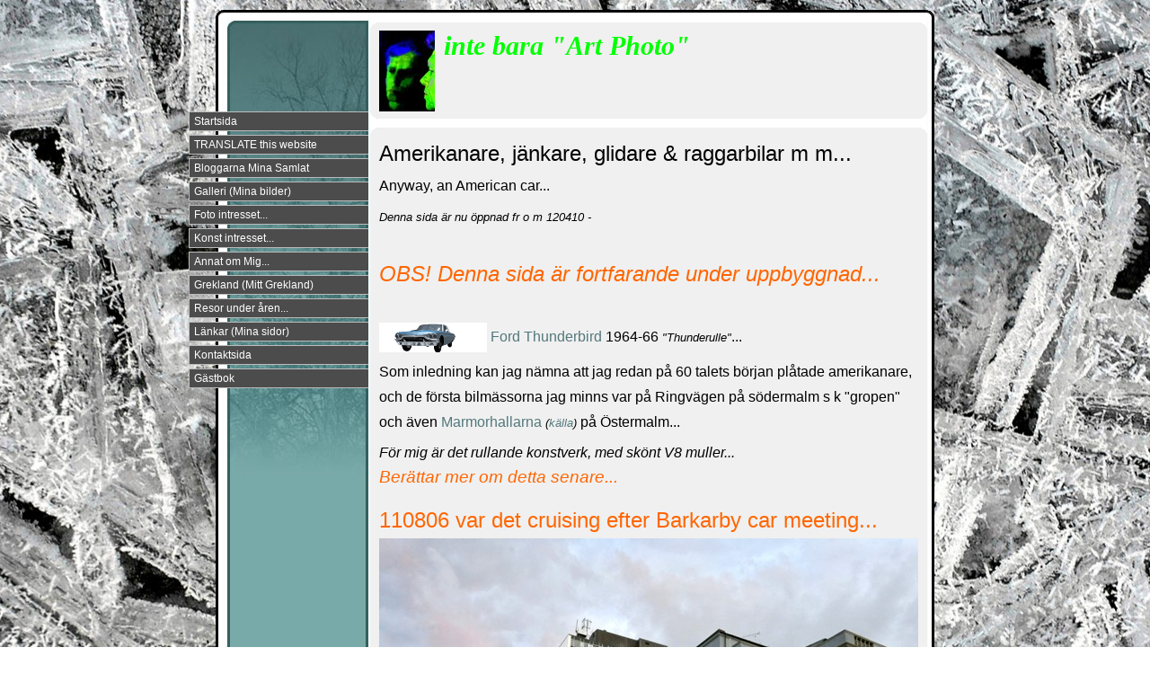

--- FILE ---
content_type: text/html; charset=UTF-8
request_url: http://www.staffan.rahm.dinstudio.se/empty_295.html
body_size: 15223
content:

<!DOCTYPE html>
<html xmlns:fb="http://ogp.me/ns/fb#">
<head id="ctl00_head_">
<meta name="description" content="Photo 2011 © Staffan Rahm     Photo 2011 © Staffan Rahm       Photo 2011 © Staffan Rahm  Detta kunde lika gärna vara en bild från "stigen" * från..." />
<meta property="og:description" content="Photo 2011 © Staffan Rahm     Photo 2011 © Staffan Rahm       Photo 2011 © Staffan Rahm  Detta kunde lika gärna vara en bild från "stigen" * från..." />
<meta property="og:image" content="http://staffan.rahm.dinstudio.se/files/01_11_w1.gif" />
<meta property="og:title" content="Amerikanare Jänkare... - Art Photo" />
<meta property="og:site_name" content="Art Photo" />
<meta property="og:url" content="http://staffan.rahm.dinstudio.se/empty_295.html" />
<link rel="canonical" href="http://staffan.rahm.dinstudio.se/empty_295.html" />
<link id="ctl00_functionCss_" rel="stylesheet" href="/resources/4.0.1/functions/global.css" type="text/css" media="all"></link>
<link id="ctl00_templateCss_" rel="stylesheet" href="/resources/4.0.1/templates/autumn/style.css" type="text/css" media="all"></link>
<link id="ctl00_contentCss_" rel="stylesheet" href="/resources/4.0.1/templates/autumn/content.css" type="text/css" media="all"></link>
<link id="ctl00_themeCss_" rel="stylesheet" href="/resources/4.0.1/templates/autumn/indigo/style.css" type="text/css" media="all"></link>


<link id="ctl00_customBackgroundCss_" rel="stylesheet" href="custom-background.css?t=634744841760000000" type="text/css" media="all"></link>
<link id="ctl00_customContentCss_" rel="stylesheet" href="custom-content.css?t=" type="text/css" media="all"></link>
<link id="ctl00_customStyleCss_" rel="stylesheet" href="custom-style.css?t=634744826070000000" type="text/css" media="all"></link>
<title>
	Amerikanare Jänkare... - Art Photo
</title><meta http-equiv="Content-Type" content="text/html; charset=utf-8" />
    <script type="text/javascript" src="/resources/scripts/jquery-1.8.3.min.js"></script>
    <script type="text/javascript" src="/resources/scripts/jquery-ui-1.9.2/js/jquery-ui-1.9.2.custom.min.js"></script>
    <script type="text/javascript" src="/resources/scripts/jquery-ui-1.9.2/js/jquery-ui-i18n.js"></script>
    <script type="text/javascript" src="/resources/scripts/jquery.tools-1.2.7.min.js"></script>
    <script type="text/javascript" src="/resources/scripts/gallery/jquery.easing.1.3.js"></script>
    <script type="text/javascript" src="/resources/scripts/gallery/jquery.ds.animate.clip-1.0.js"></script>
    <script type="text/javascript" src="/resources/scripts/gallery/jquery.ds.imageview-1.4.js"></script>
    <script type="text/javascript" src="/resources/scripts/gallery/jquery.ds.transition-1.0.1.js"></script>
    <script type="text/javascript" src="/resources/scripts/gallery/jquery.ds.fixiebackground-1.0.js"></script>

<!--[if lte IE 6]>
<script type="text/javascript" src="/resources/scripts/selectivizr-min.js"></script>
<script type="text/javascript" src="/resources/scripts/fixie6/jquery.ifixpng2-3.1.2.js"></script>
<script type="text/javascript">
$(function(){
    $.ifixpng('/resources/scripts/fixie6/blank.gif');
    $('img[src$=.png]').ifixpng();
});
</script>
<![endif]-->

</head>
<body class="">
    <div id="fb-root"></div>
    <form name="aspnetForm" method="post" action="#" id="aspnetForm">
<div>
<input type="hidden" name="__VIEWSTATE" id="__VIEWSTATE" value="/wEPDwUKMTA4NjU1ODIyMmQYAQUnY3RsMDAkY29udGVudFBsYWNlSG9sZGVyXyRCMCRtdWx0aVZpZXdfDw9kZmSj7lOLJGnIA1uVhtCet/ZmQNCL5g==" />
</div>


<script src="/resources/scripts/counter-1.1.js" type="text/javascript"></script>
    
    
    
    
    
    
        <div class="Container">
            <div class="ctl">
            </div>
            <div class="ctr">
            </div>
            <div class="cbody">
                <div class="ctclear">
                </div>



		        <table class="ContainerTable">
			        <tr>
				        <td class="NavigatorColumn">
                            <div class="NavigatorContainer">
                                <div id="ctl00_PageMenu" class="PageMenu">
	<div class="Padding">
		<script type="text/javascript">
				
                //<![CDATA[
                $(function() {
                    $("ul.DropMenu li").mouseover(function() {
                        $(this).addClass("sfhover");
                    }).mouseout(function() {
                        $(this).removeClass("sfhover");
                    });

                    var current;
                    var r = new RegExp("^(?:http://[^/?#]+)(/[^\r\n]*)");
                    if (r.exec(location.href))
                        current = RegExp.$1;
                    if (current == "/" || current.indexOf("index.html") > -1)
                        $("ul.DropMenu a:first").parent().addClass("active").siblings().removeClass("active");
                    else
                        $("ul.DropMenu a[href='" + current + "']").parent().addClass("active").siblings().removeClass("active");
                });
                //]]>

		</script>
		<ul id="ctl00_MainMenu" class="DropMenu">
			<li><a href="/news_1.html" class="toplevel">Startsida</a></li>
			<li><a href="/empty_312.html" class="toplevel">TRANSLATE this website</a></li>
			<li><a href="/empty_359.html" class="toplevel"> Bloggarna Mina Samlat</a></li>
			<li><a href="/empty_253.html" class="toplevel">Galleri (Mina bilder)</a></li>
			<li><a href="/empty_228.html" class="toplevel">Foto intresset...</a></li>
			<li><a href="/empty_127.html" class="toplevel">Konst intresset...</a></li>
			<li><a href="/empty_298.html" class="toplevel">Annat om Mig...</a></li>
			<li><a href="/empty_199.html" class="toplevel">Grekland (Mitt Grekland)</a></li>
			<li><a href="/empty_315.html" class="toplevel">Resor under åren...</a></li>
			<li><a href="/empty_250.html" class="toplevel">Länkar (Mina sidor)</a></li>
			<li><a href="/contact_5.html" class="toplevel">Kontaktsida</a></li>
			<li><a href="/guest_15.html" class="toplevel">Gästbok</a></li>

		</ul>
	</div>
</div>
                            </div>
				        </td>
				        <td class="ContentColumn">



                            <div class="ContentContainer">
                                <div class="ContentHeader">
                                    <div class="btl">
                                    </div>
                                    <div class="btr">
                                    </div>
                                    <div class="bbody">
                                        <div class="btclear">
                                        </div>
                                        <div class="PageHeader">
                                            <div id="ctl00_PageLogo" class="LogoField">
	<a href="/news_1.html"><img src="files/573x90/P2180030_R_K_2_jpg.jpg" title="Art Photo" alt="Art Photo" /></a>
</div>
                                            <div id="ctl00_PageTitle" class="HeaderField">
	<h1><span class="Apple-style-span" style="color: #00ff00;"><span style="font-family: andale mono,times;"><em>inte bara "Art Photo"</em>&nbsp;</span></span></h1>
</div>
                                        </div>
                                        <div class="bbclear">
                                        </div>
                                    </div>
                                    <div class="bbl">
                                    </div>
                                    <div class="bbr">
                                    </div>
                                </div>
                                <div class="ContentBody">
                                    <div class="btl">
                                    </div>
                                    <div class="btr">
                                    </div>
                                    <div class="bbody">
                                        <div class="btclear">
                                        </div>

    
    
    
    
    <div class="EmptyPage">
        <div class="BodyTextContainer">
            <div class="BodyTextContainerTop"></div>
            

<script type="text/javascript">
//<![CDATA[
    function disableButton(e) {
        if ($.browser.msie) e.returnValue = false;
        else e.preventDefault();
        return true;
    }
//]]>
</script>


        
        <div id="ctl00_contentPlaceHolder__B0_readPanel_">
	
            <div class="ParagraphContainer">
                <div class="ParagraphContainerTop">
                </div>
                <!-- H&auml;r b&ouml;rjar min HTML-kod som f&ouml;rhindrar h&ouml;gerklick -->
<p>
<script type="text/javascript">// <![CDATA[
var message="No no! © Take your own pictures, or contact me…";
function clickIE4(){
if (event.button==2){
alert(message);
return false;
}
}
function clickNS4(e){
if (document.layers||document.getElementById&&!document.all){
if (e.which==2||e.which==3){
alert(message);
return false;
}
}
}
if (document.layers){
document.captureEvents(Event.MOUSEDOWN);
document.onmousedown=clickNS4;
}
else if (document.all&&!document.getElementById){
document.onmousedown=clickIE4;
}
document.oncontextmenu=new Function("alert(message);return false")
// ]]></script>
</p>
<!-- H&auml;r slutar min HTML-kod som f&ouml;rhindrar h&ouml;gerklick -->
<p><span style="font-size: 18pt; font-family: comic sans ms,sans-serif;">Amerikanare, j&auml;nkare, glidare &amp; raggarbilar m m... </span></p>
<p><span style="font-size: 18pt; font-family: comic sans ms,sans-serif;"><span style="font-size: 12pt;">Anyway, an American car... <br /></span></span></p>
<p><span style="font-size: 18pt; font-family: comic sans ms,sans-serif;"><span style="font-family: comic sans ms,sans-serif; font-size: 10pt;"><em>Denna sida &auml;r nu &ouml;ppnad fr o m 120410 -</em></span></span></p>
<p><span style="font-size: 18pt; font-family: comic sans ms,sans-serif;"><span style="font-family: comic sans ms,sans-serif; font-size: 10pt;"><em>&nbsp;</em></span></span></p>
<p><span style="font-size: 18pt; font-family: comic sans ms,sans-serif;"><span style="font-family: comic sans ms,sans-serif; font-size: 10pt;"><em><span style="font-size: 18pt; font-family: comic sans ms,sans-serif;"><span style="color: #ff6600;">OBS! Denna sida &auml;r fortfarande under uppbyggnad...</span></span></em></span></span></p>
<p><span style="font-size: 18pt; font-family: comic sans ms,sans-serif;"><span style="font-family: comic sans ms,sans-serif; font-size: 10pt;"><em>&nbsp;</em></span></span></p>
<p><span style="font-size: 18pt; font-family: comic sans ms,sans-serif;"><span style="font-size: 12pt;"><img id="aeeaf2f9-8338-40b6-b574-b39b7c7b73e7" src="files/01_11_w1.gif" alt="" /> <a title="http://www.topspeed.com/cars/ford/1964-1966-ford-thunderbird-ar30575.html" href="http://www.topspeed.com/cars/ford/1964-1966-ford-thunderbird-ar30575.html" target="_blank">Ford Thunderbird</a> 1964-66 <em><span style="font-size: 10pt;">"Thunderulle"</span></em>...<br /></span></span></p>
<p><span style="font-size: 18pt; font-family: comic sans ms,sans-serif;"><span style="font-size: 12pt;">Som inledning kan jag n&auml;mna att jag redan p&aring; 60 talets b&ouml;rjan pl&aring;tade amerikanare, och de f&ouml;rsta bilm&auml;ssorna jag minns var p&aring; Ringv&auml;gen p&aring; s&ouml;dermalm s k "gropen" och &auml;ven <a title="http://upload.wikimedia.org/wikipedia/commons/5/5f/Ostermans_marmorhallar.jpg" href="http://upload.wikimedia.org/wikipedia/commons/5/5f/Ostermans_marmorhallar.jpg" target="_blank">Marmorhallarna </a><em><span style="font-size: 10pt;">(<a title="http://sv.wikipedia.org/wiki/Ostermans_marmorhallar" href="http://sv.wikipedia.org/wiki/Ostermans_marmorhallar" target="_blank">k&auml;lla</a>)</span> </em>p&aring; &Ouml;stermalm... </span></span></p>
<p><span style="font-size: 18pt; font-family: comic sans ms,sans-serif;"><span style="font-size: 12pt;"><em>F&ouml;r mig &auml;r det rullande konstverk, med sk&ouml;nt V8 muller...</em><br /></span></span></p>
<p><span style="color: #ff6600;"><em><span style="font-size: 14pt; font-family: comic sans ms,sans-serif;"><span style="font-family: comic sans ms,sans-serif;">Ber&auml;ttar mer om detta senare...</span></span></em></span></p>
<p>&nbsp;</p>
<p><span style="font-size: 18pt; font-family: comic sans ms,sans-serif;"><span style="color: #ff6600;">110806 var det cruising efter Barkarby <span style="font-size: 18pt; font-family: comic sans ms,sans-serif;"><span style="color: #ff6600;">car </span></span>meeting...<br /></span></span></p>
<p><span style="font-size: 18pt; font-family: comic sans ms,sans-serif;"><img id="c24bcd22-b068-46e1-8098-004fe041b112" src="files/_7SV6180_K_xxR_L.jpg" alt="" /><br /></span></p>
<p><span style="font-family: 'Comic Sans MS'; font-size: 8pt;"><span style="font-family: 'Comic Sans MS'; font-size: 8pt;">Photo 2011 &copy; Staffan Rahm </span></span></p>
<p><span style="font-size: 18pt; font-family: comic sans ms,sans-serif;"><span style="font-family: 'Comic Sans MS'; font-size: 8pt;"><span style="font-family: 'Comic Sans MS'; font-size: 8pt;"><span style="font-size: 12pt;">S&aring; h&auml;r kan det se ut p&aring; Sveav&auml;gen, Stockholm, och i det h&auml;r fallet kosningen Kungtsgatan... <br /></span></span></span></span></p>
<p><span style="font-size: 18pt; font-family: comic sans ms,sans-serif;">&nbsp;</span></p>
<p><span style="font-size: 18pt; font-family: comic sans ms,sans-serif;"><span style="font-size: 18pt; font-family: comic sans ms,sans-serif;"><img id="b5a07ed3-23a0-4565-9fc2-9c6146775991" src="files/_7SV6204_R_L_Topaz.jpg" alt="" /></span></span></p>
<p><span style="font-family: 'Comic Sans MS'; font-size: 8pt;"><span style="font-family: 'Comic Sans MS'; font-size: 8pt;">Photo 2011 &copy; Staffan Rahm </span></span></p>
<p><span style="font-size: 18pt; font-family: comic sans ms,sans-serif;"><span style="font-size: 18pt; font-family: comic sans ms,sans-serif;"><span style="font-family: 'Comic Sans MS'; font-size: 8pt;"><span style="font-family: 'Comic Sans MS'; font-size: 8pt;"><span style="font-size: 12pt;">Dito tillf&auml;lle som ovan...</span></span></span></span></span></p>
<p><span style="font-size: 18pt; font-family: comic sans ms,sans-serif;"><span style="font-size: 18pt; font-family: comic sans ms,sans-serif;"><span style="font-family: 'Comic Sans MS'; font-size: 8pt;"><span style="font-family: 'Comic Sans MS'; font-size: 8pt;"><span style="font-size: 12pt;">&nbsp;</span></span></span></span></span></p>
<p><span style="font-size: 18pt; font-family: comic sans ms,sans-serif;"><span style="font-size: 12pt;"><img id="9a7888ed-9a76-42a9-a756-c143662b02ca" src="files/_7SV6268_R_L.jpg" alt="" /></span><br /></span></p>
<!-- H&auml;r b&ouml;rjar min HTML-kod som f&ouml;rhindrar h&ouml;gerklick -->
<p>
<script type="mce-text/javascript">// <![CDATA[
var message="No no! © Take your own pictures, or contact me…";
function clickIE4(){
if (event.button==2){
alert(message);
return false;
}
}
function clickNS4(e){
if (document.layers||document.getElementById&&!document.all){
if (e.which==2||e.which==3){
alert(message);
return false;
}
}
}
if (document.layers){
document.captureEvents(Event.MOUSEDOWN);
document.onmousedown=clickNS4;
}
else if (document.all&&!document.getElementById){
document.onmousedown=clickIE4;
}
document.oncontextmenu=new Function("alert(message);return false")
// ]]></script>
</p>
<!-- H&auml;r slutar min HTML-kod som f&ouml;rhindrar h&ouml;gerklick -->
<p><span style="font-size: 18pt; font-family: comic sans ms,sans-serif;"><span style="font-family: 'Comic Sans MS'; font-size: 8pt;"><span style="font-family: 'Comic Sans MS'; font-size: 8pt;">Photo 2011 &copy; Staffan Rahm </span></span></span></p>
<p><span style="font-size: 18pt; font-family: comic sans ms,sans-serif;">&nbsp;</span></p>
<p><span style="font-size: 18pt; font-family: comic sans ms,sans-serif;"><img id="d95d4a01-9bfe-421f-899f-942381842f5e" src="files/_7SV6244_R_L.jpg" alt="" /><br /></span></p>
<p><span style="font-size: 18pt; font-family: comic sans ms,sans-serif;"><span style="font-family: 'Comic Sans MS'; font-size: 8pt;"><span style="font-family: 'Comic Sans MS'; font-size: 8pt;">Photo 2011 &copy; Staffan Rahm </span></span></span></p>
<p><span style="font-size: 18pt; font-family: comic sans ms,sans-serif;"><span style="font-family: 'Comic Sans MS'; font-size: 8pt;"><span style="font-family: 'Comic Sans MS'; font-size: 8pt;">&nbsp;</span></span></span></p>
<p>&nbsp;</p>
<p><span style="font-size: 18pt; font-family: comic sans ms,sans-serif;"><span style="font-size: 12pt;"><img id="05919dd8-61ea-43d8-a8bc-a15ff117790a" src="files/_7SV6430_K_L_Topaz.jpg" alt="" /></span><br /></span></p>
<p><span style="font-size: 18pt; font-family: comic sans ms,sans-serif;"><span style="font-size: 18pt; font-family: comic sans ms,sans-serif;"><span style="font-family: 'Comic Sans MS'; font-size: 8pt;"><span style="font-family: 'Comic Sans MS'; font-size: 8pt;">Photo 2011 &copy; Staffan Rahm </span></span></span></span></p>
<p><span style="font-size: 18pt; font-family: comic sans ms,sans-serif;"><span style="font-size: 18pt; font-family: comic sans ms,sans-serif;"><span style="font-family: 'Comic Sans MS'; font-size: 8pt;"><span style="font-family: 'Comic Sans MS'; font-size: 8pt;"><span style="font-size: 12pt;">Detta kunde lika g&auml;rna vara en bild fr&aring;n "stigen" <span style="font-size: 14pt; color: #ff0000;">*</span> fr&aring;n 60 - 70 talet... </span></span></span></span></span></p>
<p><span style="font-size: 18pt; font-family: comic sans ms,sans-serif;"><span style="font-size: 18pt; font-family: comic sans ms,sans-serif;"><span style="font-family: 'Comic Sans MS'; font-size: 8pt;"><span style="font-family: 'Comic Sans MS'; font-size: 8pt;"><span style="font-size: 12pt;">P&aring; den s k raggaretiden... eller typ som jag hade, en "<span style="font-size: 12pt; font-family: comic sans ms,sans-serif;"><a title="http://www.staffan.rahm.dinstudio.se/text1_36.html" href="http://www.staffan.rahm.dinstudio.se/text1_36.html" target="_blank">glidare</a></span>" men var inte <a title="http://sv.wikipedia.org/wiki/Raggare" href="http://sv.wikipedia.org/wiki/Raggare" target="_blank">raggare </a>p&aring; heltid s a t... eller snobbraggare om man s&aring; vill, och inte "bl&ouml;jraggare" <em><span style="font-size: 10pt;">(typ Volvo, Opel m fl europ&eacute;er)</span></em> f&ouml;r det ville man ju inte kallas f&ouml;r... men den f&ouml;rsta&nbsp;<span style="font-size: 18pt; font-family: comic sans ms,sans-serif;"><span style="font-size: 18pt; font-family: comic sans ms,sans-serif;"><span style="font-family: 'Comic Sans MS'; font-size: 8pt;"><span style="font-family: 'Comic Sans MS'; font-size: 8pt;"><span style="font-size: 12pt;">tiden </span></span></span></span></span> <em><span style="font-size: 10pt;">(1966)</span></em> hade jag en <a title="http://www.staffan.rahm.dinstudio.se/text1_40.html" href="http://www.staffan.rahm.dinstudio.se/text1_40.html" target="_blank">r&ouml;d/vit 59:a&acute;VW Lyxbuss</a>...</span></span></span></span></span></p>
<p><span style="font-size: 18pt; font-family: comic sans ms,sans-serif;"><span style="font-size: 18pt; font-family: comic sans ms,sans-serif;"><span style="font-family: 'Comic Sans MS'; font-size: 8pt;"><span style="font-family: 'Comic Sans MS'; font-size: 8pt;"><span style="font-size: 12pt;"><em><span style="font-size: 10pt;">Sen &aring;kte jag ibland med polarens <span style="font-size: 8pt;">(Fritte)</span><a title="http://www.google.se/search?hl=sv&amp;sugexp=frgbld&amp;pq=v%C3%A4nstertrafik+t+o+m+1967&amp;cp=26&amp;gs_id=1e&amp;xhr=t&amp;q=v%C3%A4nstertrafik+3+september+1967&amp;gbv=2&amp;bav=on.2,or.r_gc.r_pw.r_qf.,cf.osb&amp;biw=2143&amp;bih=1247&amp;wrapid=tljp1334145561328022&amp;um=1&amp;ie=UTF-8&amp;tbm=isch&amp;source=og&amp;sa=N&amp;tab=wi&amp;ei=SnKFT_n4HIih4gSk2P32Bw#um=1&amp;hl=sv&amp;gbv=2&amp;tbm=isch&amp;sa=1&amp;q=DeSoto+1956&amp;oq=DeSoto+1956&amp;aq=f&amp;aqi=g1&amp;aql=&amp;gs_l=img.12..0.40109l43521l9l45652l3l3l0l0l0l0l128l311l2j1l3l0.frgbld.&amp;bav=on.2,or.r_gc.r_pw.r_qf.,cf.osb&amp;fp=16c3a706a773a49d&amp;biw=2143&amp;bih=1247" href="http://www.google.se/search?hl=sv&amp;sugexp=frgbld&amp;pq=v%C3%A4nstertrafik+t+o+m+1967&amp;cp=26&amp;gs_id=1e&amp;xhr=t&amp;q=v%C3%A4nstertrafik+3+september+1967&amp;gbv=2&amp;bav=on.2,or.r_gc.r_pw.r_qf.,cf.osb&amp;biw=2143&amp;bih=1247&amp;wrapid=tljp1334145561328022&amp;um=1&amp;ie=UTF-8&amp;tbm=isch&amp;source=og&amp;sa=N&amp;tab=wi&amp;ei=SnKFT_n4HIih4gSk2P32Bw#um=1&amp;hl=sv&amp;gbv=2&amp;tbm=isch&amp;sa=1&amp;q=DeSoto+1956&amp;oq=DeSoto+1956&amp;aq=f&amp;aqi=g1&amp;aql=&amp;gs_l=img.12..0.40109l43521l9l45652l3l3l0l0l0l0l128l311l2j1l3l0.frgbld.&amp;bav=on.2,or.r_gc.r_pw.r_qf.,cf.osb&amp;fp=16c3a706a773a49d&amp;biw=2143&amp;bih=1247" target="_blank"> DeSoto 56:a&acute;</a><span style="font-size: 8pt;">(lik "Lillsillarnas")</span> eller senare i livet med polarens kopparf&auml;rgade Plyma 59:a&acute;! <a title="http://www.google.se/imgres?q=Plyma+1959&amp;um=1&amp;hl=sv&amp;gbv=2&amp;biw=2143&amp;bih=1247&amp;tbm=isch&amp;tbnid=fN-vKIE-e6UobM:&amp;imgrefurl=http://www.bosseg.se/gallery_30.html&amp;docid=R5J7Wt4fWy-4-M&amp;imgurl=http://www.bosseg.se/files/Lidkping_2010_Plyma2.JPG&amp;w=800&amp;h=600&amp;ei=VnWFT-esOYnZ4QSQpuDOBw&amp;zoom=1&amp;iact=hc&amp;vpx=941&amp;vpy=148&amp;dur=67&amp;hovh=194&amp;hovw=259&amp;tx=185&amp;ty=110&amp;sig=103037383266452147818&amp;page=1&amp;tbnh=134&amp;tbnw=179&amp;start=0&amp;ndsp=70&amp;ved=1t:429,r:4,s:0,i:71" href="http://www.google.se/imgres?q=Plyma+1959&amp;um=1&amp;hl=sv&amp;gbv=2&amp;biw=2143&amp;bih=1247&amp;tbm=isch&amp;tbnid=fN-vKIE-e6UobM:&amp;imgrefurl=http://www.bosseg.se/gallery_30.html&amp;docid=R5J7Wt4fWy-4-M&amp;imgurl=http://www.bosseg.se/files/Lidkping_2010_Plyma2.JPG&amp;w=800&amp;h=600&amp;ei=VnWFT-esOYnZ4QSQpuDOBw&amp;zoom=1&amp;iact=hc&amp;vpx=941&amp;vpy=148&amp;dur=67&amp;hovh=194&amp;hovw=259&amp;tx=185&amp;ty=110&amp;sig=103037383266452147818&amp;page=1&amp;tbnh=134&amp;tbnw=179&amp;start=0&amp;ndsp=70&amp;ved=1t:429,r:4,s:0,i:71" target="_blank">V&auml;ldigt lik denna 60:a&acute; med bakrutan upp i taket, </a>men samma stora fenor, och det var en modell 1959!? </span></em></span></span></span></span></span></p>
<p><span style="font-size: 18pt; font-family: comic sans ms,sans-serif;"><span style="font-size: 18pt; font-family: comic sans ms,sans-serif;"><span style="font-family: 'Comic Sans MS'; font-size: 8pt;"><span style="font-family: 'Comic Sans MS'; font-size: 8pt;"><span style="font-size: 12pt;"><em><span style="font-size: 10pt;">Senare eller tv&auml;rtom, &aring;kte vi ibland med hans VW cab!</span></em><br /></span></span></span></span></span></p>
<p><span style="font-size: 18pt; font-family: comic sans ms,sans-serif;"><span style="font-size: 18pt; font-family: comic sans ms,sans-serif;"><span style="font-family: 'Comic Sans MS'; font-size: 8pt;"><span style="font-family: 'Comic Sans MS'; font-size: 8pt;"><span style="font-size: 12pt;">Hur som, allt st&auml;mmer i bilden, <a title="http://www.staffan.rahm.dinstudio.se/empty_287.html" href="http://www.staffan.rahm.dinstudio.se/empty_287.html" target="_blank">f&ouml;rutom att det var v&auml;nstertrafik t o m 3:e september 1967</a>...</span></span></span></span></span></p>
<p><span style="font-size: 18pt; font-family: comic sans ms,sans-serif;"><span style="font-size: 18pt; font-family: comic sans ms,sans-serif;"><span style="font-family: 'Comic Sans MS'; font-size: 8pt;"><span style="font-family: 'Comic Sans MS'; font-size: 8pt;">&nbsp;</span></span></span></span></p>
<p><span style="font-size: 18pt; font-family: comic sans ms,sans-serif;"><span style="font-size: 18pt; font-family: comic sans ms,sans-serif;"><span style="font-family: 'Comic Sans MS'; font-size: 8pt;"><span style="font-family: 'Comic Sans MS'; font-size: 8pt;"><span style="font-size: 10pt;"><span style="font-size: 14pt; color: #ff0000;">*</span> "Stigen" som man sa p&aring; den gamla goda tiden <span style="font-size: 8pt;"><em>(60-70 talet)</em> </span>eller varvet, som b&ouml;rjade vid Sveav&auml;gen/Kungsgatan,<em><span style="font-size: 8pt;"> (v&auml;nstertrafik)</span></em> Norrlandsgatan, Birger Jarlsgatan, Tegn&eacute;rgatan, sen Sveav&auml;gen osv... eftersom det d&aring; var v&auml;nstertrafik... </span></span></span></span></span></p>
<p><span style="font-size: 18pt; font-family: comic sans ms,sans-serif;"><span style="font-size: 18pt; font-family: comic sans ms,sans-serif;"><span style="font-family: 'Comic Sans MS'; font-size: 8pt;"><span style="font-family: 'Comic Sans MS'; font-size: 8pt;"><span style="font-size: 10pt;">P&aring; b&ouml;rjan av Birger Jarlsgatan stannade man till p&aring; "Trekanten" om det var n&aring;got kul p&aring; G, eller s&aring; tog man en "<a title="http://www.kokaihop.se/recept/bananasplit" href="http://www.kokaihop.se/recept/bananasplit" target="_blank">Bannanasplit</a>" p&aring; <span style="font-family: comic sans ms,sans-serif;"><span style="font-family: comic sans ms,sans-serif;"><span style="font-family: 'Comic Sans MS';"><span style="font-family: 'Comic Sans MS';">Norrlandsgatan,</span></span></span></span> den korta snutten innan Kungsgatan... Och ville man ha en "korre" <span style="font-size: 8pt;"><em>(korv)</em> </span>for man till Valhallav&auml;gens korvmack och tog en s k "Thunderulle" <span style="font-size: 8pt;"><em>(tunnbr&ouml;drulle)</em></span> som var en korv med mos, obs p&aring; riktig potatis, mosad med gaffel, med mycket sm&ouml;r p&aring; ett tunnbr&ouml;d, sen rulla ihop allt! </span></span></span></span></span></p>
<p><span style="font-size: 18pt; font-family: comic sans ms,sans-serif;"><span style="font-size: 18pt; font-family: comic sans ms,sans-serif;"><span style="font-family: 'Comic Sans MS'; font-size: 8pt;"><span style="font-family: 'Comic Sans MS'; font-size: 8pt;"><span style="font-size: 10pt;">De du...</span><br /></span></span></span></span></p>
<p><span style="font-size: 18pt; font-family: comic sans ms,sans-serif;">&nbsp;</span></p>
<p><span style="font-size: 18pt; font-family: comic sans ms,sans-serif;"><img id="1a152107-a174-4bb1-a9de-3838ae165119" src="files/_7SV6358_K_R_L.jpg" alt="" /><br /></span></p>
<p><span style="font-size: 18pt; font-family: comic sans ms,sans-serif;"><span style="font-size: 18pt; font-family: comic sans ms,sans-serif;"><span style="font-family: 'Comic Sans MS'; font-size: 8pt;"><span style="font-family: 'Comic Sans MS'; font-size: 8pt;">Photo 2011 &copy; Staffan Rahm </span></span></span></span></p>
<p><span style="font-size: 18pt; font-family: comic sans ms,sans-serif;"><span style="font-family: comic sans ms,sans-serif;"><span style="font-size: 18pt;"><span style="font-size: 12pt;">Det snackas om att det &auml;r folkfest p&aring; Power Big Meet i V&auml;ster&aring;s, en helg/&aring;r... Men i Stockholm, Sveav&auml;gen &auml;r det folkfest varje fredag kv&auml;ll, s k "fredagscruising" och ibland &auml;ven l&ouml;rdagar... n&auml;r v&auml;drets makter &auml;r med oss...</span></span></span></span></p>
<p><span style="font-size: 18pt; font-family: comic sans ms,sans-serif;">&nbsp;</span></p>
<p><span style="font-size: 18pt; font-family: comic sans ms,sans-serif;"><img id="a2dc5e12-5561-4646-a245-b62fae998624" src="files/_7SV6417_K_R_L_Topaz.jpg" alt="" /><br /></span></p>
<p><span style="font-size: 18pt; font-family: comic sans ms,sans-serif;"><span style="font-size: 18pt; font-family: comic sans ms,sans-serif;"><span style="font-family: 'Comic Sans MS'; font-size: 8pt;"><span style="font-family: 'Comic Sans MS'; font-size: 8pt;">Photo 2011 &copy; Staffan Rahm </span></span></span></span></p>
<p><span style="font-family: comic sans ms,sans-serif;"><span style="font-size: 18pt;">&nbsp;</span></span></p>
<p><span style="font-family: comic sans ms,sans-serif;"><span style="font-size: 18pt;"><span style="font-size: 18pt; font-family: comic sans ms,sans-serif;"><span style="font-family: comic sans ms,sans-serif; font-size: 10pt;"><em><span style="font-size: 18pt; font-family: comic sans ms,sans-serif;"><span style="color: #ff6600;">OBS! Denna sida &auml;r fortfarande under uppbyggnad...</span></span></em></span></span></span></span></p>
<p><span style="font-family: comic sans ms,sans-serif;"><span style="font-size: 18pt;">&nbsp;</span></span></p>
<p><span style="font-size: 18pt; font-family: comic sans ms,sans-serif;"><span style="font-size: 12pt; color: #ff6600;"><span style="font-size: 18pt;">110729 &amp; 110806 blandat...</span> </span><br /></span></p>
<p><span style="font-size: 18pt; font-family: comic sans ms,sans-serif;"><img id="50dd23a5-d184-46a7-83d9-e6c6827b82df" src="files/_7SV5167_K_xR_L.jpg" alt="" /><br /></span></p>
<p><span style="font-size: 18pt; font-family: comic sans ms,sans-serif;"><span style="font-size: 18pt; font-family: comic sans ms,sans-serif;"><span style="font-size: 18pt; font-family: comic sans ms,sans-serif;"><span style="font-family: 'Comic Sans MS'; font-size: 8pt;"><span style="font-family: 'Comic Sans MS'; font-size: 8pt;">Photo 2011 &copy; Staffan Rahm </span></span></span></span></span></p>
<p><span style="font-size: 18pt; font-family: comic sans ms,sans-serif;">&nbsp;</span></p>
<p><span style="font-size: 18pt; font-family: comic sans ms,sans-serif;"><img id="415c0917-ad36-46eb-8500-868b83088cf2" src="files/_7SV5082_K_R_L.jpg" alt="" /><br /></span></p>
<p><span style="font-size: 18pt; font-family: comic sans ms,sans-serif;"><span style="font-size: 18pt; font-family: comic sans ms,sans-serif;"><span style="font-size: 18pt; font-family: comic sans ms,sans-serif;"><span style="font-family: 'Comic Sans MS'; font-size: 8pt;"><span style="font-family: 'Comic Sans MS'; font-size: 8pt;">Photo 2011 &copy; Staffan Rahm </span></span></span></span></span></p>
<p><span style="font-size: 18pt; font-family: comic sans ms,sans-serif;">&nbsp;</span></p>
<p><span style="font-size: 18pt; font-family: comic sans ms,sans-serif;"><img id="391badcd-cc47-43ba-bdd3-ea937d69fc76" src="files/_7SV5055_K_R_L.jpg" alt="" /><br /></span></p>
<p><span style="font-size: 18pt; font-family: comic sans ms,sans-serif;"><span style="font-size: 18pt; font-family: comic sans ms,sans-serif;"><span style="font-size: 18pt; font-family: comic sans ms,sans-serif;"><span style="font-family: 'Comic Sans MS'; font-size: 8pt;"><span style="font-family: 'Comic Sans MS'; font-size: 8pt;">Photo 2011 &copy; Staffan Rahm </span></span></span></span></span></p>
<p><span style="font-size: 18pt; font-family: comic sans ms,sans-serif;">&nbsp;</span></p>
<p><span style="font-size: 18pt; font-family: comic sans ms,sans-serif;"><img id="943ca940-0644-469f-a816-949210b7b22b" src="files/_7SV5018_K_R_L.jpg" alt="" /><br /></span></p>
<p><span style="font-size: 18pt; font-family: comic sans ms,sans-serif;"><span style="font-size: 18pt; font-family: comic sans ms,sans-serif;"><span style="font-size: 18pt; font-family: comic sans ms,sans-serif;"><span style="font-family: 'Comic Sans MS'; font-size: 8pt;"><span style="font-family: 'Comic Sans MS'; font-size: 8pt;">Photo 2011 &copy; Staffan Rahm </span></span></span></span></span></p>
<p><span style="font-size: 18pt; font-family: comic sans ms,sans-serif;"><span style="font-size: 18pt; font-family: comic sans ms,sans-serif;"><span style="font-size: 18pt; font-family: comic sans ms,sans-serif;"><span style="font-family: 'Comic Sans MS'; font-size: 8pt;"><span style="font-family: 'Comic Sans MS'; font-size: 8pt;">&nbsp;</span></span></span></span></span></p>
<p><span style="font-size: 18pt; font-family: comic sans ms,sans-serif;"><a class="ImageEnlargementLink" href="files/_7SV5066_K_R_L.jpg"><img id="61e41db7-06b7-455a-86c7-10e6fbdeacfb" class="ImageEnlargement" src="files/300x280/_7SV5066_K_R_L.jpg" alt="" /></a> <span style="font-size: 18pt; font-family: comic sans ms,sans-serif;"><span style="font-size: 12pt;"><a title="http://www.topspeed.com/cars/ford/1964-1966-ford-thunderbird-ar30575.html" href="http://www.topspeed.com/cars/ford/1964-1966-ford-thunderbird-ar30575.html" target="_blank">Thunderbird</a> <em><span style="font-size: 10pt;">"Thunderulle"</span></em>...</span></span><br /></span></p>
<p><span style="font-size: 18pt; font-family: comic sans ms,sans-serif;"><span style="font-size: 18pt; font-family: comic sans ms,sans-serif;"><span style="font-size: 18pt; font-family: comic sans ms,sans-serif;"><span style="font-family: 'Comic Sans MS'; font-size: 8pt;"><span style="font-family: 'Comic Sans MS'; font-size: 8pt;">Photo 2011 &copy; Staffan Rahm </span></span></span></span></span></p>
<p><span style="font-size: 18pt; font-family: comic sans ms,sans-serif;">&nbsp;</span></p>
<p><span style="font-size: 18pt; font-family: comic sans ms,sans-serif;"><span style="font-size: 18pt; font-family: comic sans ms,sans-serif;"><img id="89104bec-f61b-412f-ad5f-2b5c8ccccb8b" src="files/_7SV5054_K_xR_L.jpg" alt="" /></span></span></p>
<p><span style="font-size: 18pt; font-family: comic sans ms,sans-serif;"><span style="font-size: 18pt; font-family: comic sans ms,sans-serif;"><span style="font-size: 18pt; font-family: comic sans ms,sans-serif;"><span style="font-family: 'Comic Sans MS'; font-size: 8pt;"><span style="font-family: 'Comic Sans MS'; font-size: 8pt;">Photo 2011 &copy; Staffan Rahm </span></span></span></span></span></p>
<p><span style="font-size: 18pt; font-family: comic sans ms,sans-serif;">&nbsp;</span></p>
<p><span style="font-size: 18pt; font-family: comic sans ms,sans-serif;"><img id="52ce2bad-3b12-454b-9b34-beefb3f1cc96" src="files/_7SV5053_K_R_L.jpg" alt="" /><br /></span></p>
<p><span style="font-size: 18pt; font-family: comic sans ms,sans-serif;"><span style="font-size: 18pt; font-family: comic sans ms,sans-serif;"><span style="font-size: 18pt; font-family: comic sans ms,sans-serif;"><span style="font-family: 'Comic Sans MS'; font-size: 8pt;"><span style="font-family: 'Comic Sans MS'; font-size: 8pt;">Photo 2011 &copy; Staffan Rahm </span></span></span></span></span></p>
<p><span style="font-size: 18pt; font-family: comic sans ms,sans-serif;"><span style="font-size: 18pt; font-family: comic sans ms,sans-serif;"><span style="font-size: 18pt; font-family: comic sans ms,sans-serif;"><span style="font-family: 'Comic Sans MS'; font-size: 8pt;"><span style="font-family: 'Comic Sans MS'; font-size: 8pt;">&nbsp;</span></span></span></span></span></p>
<p><span style="font-size: 18pt; font-family: comic sans ms,sans-serif;"><img id="5765b3a9-c25f-4f64-b785-fb84f7e6dcd2" src="files/_7SV5134_K_R_L.jpg" alt="" /><br /></span></p>
<p><span style="font-size: 18pt; font-family: comic sans ms,sans-serif;"><span style="font-size: 18pt; font-family: comic sans ms,sans-serif;"><span style="font-size: 18pt; font-family: comic sans ms,sans-serif;"><span style="font-size: 18pt; font-family: comic sans ms,sans-serif;"><span style="font-family: 'Comic Sans MS'; font-size: 8pt;"><span style="font-family: 'Comic Sans MS'; font-size: 8pt;">Photo 2011 &copy; Staffan Rahm </span></span></span></span></span></span></p>
<p><span style="font-size: 18pt; font-family: comic sans ms,sans-serif;">&nbsp;</span></p>
<p><span style="font-family: comic sans ms,sans-serif; font-size: 12pt;"><a class="ImageEnlargementLink" href="files/_7SV5370_K_R_L.jpg"><img id="8bf82038-e81c-46cd-ba4c-2d1abfba639a" class="ImageEnlargement" src="files/300x198/_7SV5370_K_R_L.jpg" alt="" /></a><br /></span></p>
<p><span style="font-family: comic sans ms,sans-serif; font-size: 12pt;"><span style="font-family: 'Comic Sans MS'; font-size: 8pt;">Photo 2011 &copy; Staffan Rahm </span></span><span style="font-family: comic sans ms,sans-serif; font-size: 12pt;"><span style="font-family: 'Comic Sans MS'; font-size: 8pt;"><span style="color: #ff6600;"><br /></span></span></span></p>
<p><span style="font-size: 18pt; font-family: comic sans ms,sans-serif;">&nbsp;</span></p>
<p><span style="font-size: 18pt; font-family: comic sans ms,sans-serif;"><span style="font-size: 18pt; font-family: comic sans ms,sans-serif;"><img id="3ae517e8-3911-4ba8-8728-4a111c72a6c0" src="files/_7SV5149_K_R_L.jpg" alt="" /></span></span></p>
<p><span style="font-size: 18pt; font-family: comic sans ms,sans-serif;"><span style="font-size: 18pt; font-family: comic sans ms,sans-serif;"><span style="font-size: 18pt; font-family: comic sans ms,sans-serif;"><span style="font-family: 'Comic Sans MS'; font-size: 8pt;"><span style="font-family: 'Comic Sans MS'; font-size: 8pt;">Photo 2011 &copy; Staffan Rahm </span></span></span></span></span></p>
<p><span style="font-size: 18pt; font-family: comic sans ms,sans-serif;">&nbsp;</span></p>
<p><span style="font-size: 18pt; font-family: comic sans ms,sans-serif;"><img id="7cc7dc64-401e-4437-a7ab-31980bfd3da7" src="files/_7SV5027_R_L.jpg" alt="" /></span></p>
<p><span style="font-size: 18pt; font-family: comic sans ms,sans-serif;"><span style="font-size: 18pt; font-family: comic sans ms,sans-serif;"><span style="font-size: 18pt; font-family: comic sans ms,sans-serif;"><span style="font-size: 18pt; font-family: comic sans ms,sans-serif;"><span style="font-family: 'Comic Sans MS'; font-size: 8pt;"><span style="font-family: 'Comic Sans MS'; font-size: 8pt;">Photo 2011 &copy; Staffan Rahm </span></span></span></span></span></span></p>
<p><span style="font-size: 18pt; font-family: comic sans ms,sans-serif;">&nbsp;</span></p>
<p><span style="font-size: 18pt; font-family: comic sans ms,sans-serif;"><img id="1cbe07ff-06e0-4400-968d-8411f6357d9a" src="files/_7SV5041_K_R_L.jpg" alt="" /><br /></span></p>
<p><span style="font-size: 18pt; font-family: comic sans ms,sans-serif;"><span style="font-size: 18pt; font-family: comic sans ms,sans-serif;"><span style="font-size: 18pt; font-family: comic sans ms,sans-serif;"><span style="font-size: 18pt; font-family: comic sans ms,sans-serif;"><span style="font-family: 'Comic Sans MS'; font-size: 8pt;"><span style="font-family: 'Comic Sans MS'; font-size: 8pt;">Photo 2011 &copy; Staffan Rahm </span></span></span></span></span></span></p>
<p><span style="font-size: 18pt; font-family: comic sans ms,sans-serif;">&nbsp;</span></p>
<p><span style="font-size: 18pt; font-family: comic sans ms,sans-serif;"><img id="ee74a23e-8c6d-4e0d-93b4-f46f16880580" src="files/_7SV5038_R_L.jpg" alt="" /><br /></span></p>
<p><span style="font-size: 18pt; font-family: comic sans ms,sans-serif;"><span style="font-size: 18pt; font-family: comic sans ms,sans-serif;"><span style="font-size: 18pt; font-family: comic sans ms,sans-serif;"><span style="font-size: 18pt; font-family: comic sans ms,sans-serif;"><span style="font-family: 'Comic Sans MS'; font-size: 8pt;"><span style="font-family: 'Comic Sans MS'; font-size: 8pt;">Photo 2011 &copy; Staffan Rahm </span></span></span></span></span></span></p>
<p><span style="font-size: 18pt; font-family: comic sans ms,sans-serif;">&nbsp;</span></p>
<p><span style="font-size: 18pt; font-family: comic sans ms,sans-serif;"><img id="8d79951c-4e72-4ff9-8e2a-efa232596de4" src="files/_7SV5192_K_R_L.jpg" alt="" /><br /></span></p>
<p><span style="font-size: 18pt; font-family: comic sans ms,sans-serif;"><span style="font-size: 18pt; font-family: comic sans ms,sans-serif;"><span style="font-size: 18pt; font-family: comic sans ms,sans-serif;"><span style="font-family: 'Comic Sans MS'; font-size: 8pt;"><span style="font-family: 'Comic Sans MS'; font-size: 8pt;">Photo 2011 &copy; Staffan Rahm </span></span></span></span></span></p>
<p><span style="font-size: 18pt; font-family: comic sans ms,sans-serif;">&nbsp;</span></p>
<p><span style="font-size: 18pt; font-family: comic sans ms,sans-serif;"><img id="a08f48cd-6a41-4aca-8165-3fb6715f9c0a" src="files/_7SV5189_K_R_L.jpg" alt="" /><br /></span></p>
<p><span style="font-size: 18pt; font-family: comic sans ms,sans-serif;"><span style="font-size: 18pt; font-family: comic sans ms,sans-serif;"><span style="font-size: 18pt; font-family: comic sans ms,sans-serif;"><span style="font-family: 'Comic Sans MS'; font-size: 8pt;"><span style="font-family: 'Comic Sans MS'; font-size: 8pt;">Photo 2011 &copy; Staffan Rahm </span></span></span></span></span></p>
<p><span style="font-size: 18pt; font-family: comic sans ms,sans-serif;">&nbsp;</span></p>
<p><span style="font-size: 18pt; font-family: comic sans ms,sans-serif;"><img id="3ccd9730-02c3-4366-b44f-aef9fe578ec2" src="files/_7SV5196_K_xR_L.jpg" alt="" /><br /></span></p>
<p><span style="font-size: 18pt; font-family: comic sans ms,sans-serif;"><span style="font-size: 18pt; font-family: comic sans ms,sans-serif;"><span style="font-size: 18pt; font-family: comic sans ms,sans-serif;"><span style="font-size: 18pt; font-family: comic sans ms,sans-serif;"><span style="font-size: 18pt; font-family: comic sans ms,sans-serif;"><span style="font-family: 'Comic Sans MS'; font-size: 8pt;"><span style="font-family: 'Comic Sans MS'; font-size: 8pt;">Photo 2011 &copy; Staffan Rahm </span></span></span></span></span></span></span></p>
<p><span style="font-size: 18pt; font-family: comic sans ms,sans-serif;">&nbsp;</span></p>
<p><span style="font-size: 18pt; font-family: comic sans ms,sans-serif;"><img id="78364b6e-d1f8-4215-b11e-3833e62dcff2" src="files/_7SV5198_K_R_L.jpg" alt="" /><br /></span></p>
<p><span style="font-size: 18pt; font-family: comic sans ms,sans-serif;"><span style="font-size: 18pt; font-family: comic sans ms,sans-serif;"><span style="font-size: 18pt; font-family: comic sans ms,sans-serif;"><span style="font-size: 18pt; font-family: comic sans ms,sans-serif;"><span style="font-size: 18pt; font-family: comic sans ms,sans-serif;"><span style="font-family: 'Comic Sans MS'; font-size: 8pt;"><span style="font-family: 'Comic Sans MS'; font-size: 8pt;">Photo 2011 &copy; Staffan Rahm </span></span></span></span></span></span></span></p>
<p><span style="font-size: 18pt; font-family: comic sans ms,sans-serif;">&nbsp;</span></p>
<p><span style="font-size: 18pt; font-family: comic sans ms,sans-serif;"><img id="64036bc3-ab47-4c90-a4b5-9d67b48ea744" src="files/_7SV5240_K_R_L.jpg" alt="" /><br /></span></p>
<p><span style="font-size: 18pt; font-family: comic sans ms,sans-serif;"><span style="font-size: 18pt; font-family: comic sans ms,sans-serif;"><span style="font-size: 18pt; font-family: comic sans ms,sans-serif;"><span style="font-size: 18pt; font-family: comic sans ms,sans-serif;"><span style="font-size: 18pt; font-family: comic sans ms,sans-serif;"><span style="font-family: 'Comic Sans MS'; font-size: 8pt;"><span style="font-family: 'Comic Sans MS'; font-size: 8pt;">Photo 2011 &copy; Staffan Rahm </span></span></span></span></span></span></span></p>
<p><span style="font-size: 18pt; font-family: comic sans ms,sans-serif;">&nbsp;</span></p>
<p><span style="font-size: 18pt; font-family: comic sans ms,sans-serif;"><span style="font-size: 18pt; font-family: comic sans ms,sans-serif;"><span style="font-family: 'Comic Sans MS'; font-size: 8pt;"><span style="font-family: 'Comic Sans MS'; font-size: 8pt;"><img id="519991b7-cb6c-4337-834d-f1e4b3073933" src="files/_7SV5271_K_R_L.jpg" alt="" /></span></span></span></span></p>
<p><span style="font-size: 18pt; font-family: comic sans ms,sans-serif;"><span style="font-size: 18pt; font-family: comic sans ms,sans-serif;"><span style="font-size: 18pt; font-family: comic sans ms,sans-serif;"><span style="font-size: 18pt; font-family: comic sans ms,sans-serif;"><span style="font-family: 'Comic Sans MS'; font-size: 8pt;"><span style="font-family: 'Comic Sans MS'; font-size: 8pt;">Photo 2011 &copy; Staffan Rahm </span></span></span></span></span></span></p>
<p><span style="font-size: 18pt; font-family: comic sans ms,sans-serif;"><span style="font-size: 18pt; font-family: comic sans ms,sans-serif;"><span style="font-size: 18pt; font-family: comic sans ms,sans-serif;"><span style="font-size: 18pt; font-family: comic sans ms,sans-serif;"><span style="font-family: 'Comic Sans MS'; font-size: 8pt;"><span style="font-family: 'Comic Sans MS'; font-size: 8pt;"><span style="font-size: 12pt;">Den h&auml;r bilden skulle passa perfekt till en affisch, eller en stor tavla ovan soffan, eller s&auml;ngen...</span><br /></span></span></span></span></span></span></p>
<p><span style="font-size: 18pt; font-family: comic sans ms,sans-serif;">&nbsp;</span></p>
<p><span style="font-size: 18pt; font-family: comic sans ms,sans-serif;"><img id="9b7bf911-cffc-4a46-995a-2728e4102930" src="files/_7SV6378_xK_xR_L.jpg" alt="" /><br /></span></p>
<p><span style="font-size: 18pt; font-family: comic sans ms,sans-serif;"><span style="font-size: 18pt; font-family: comic sans ms,sans-serif;"><span style="font-size: 18pt; font-family: comic sans ms,sans-serif;"><span style="font-size: 18pt; font-family: comic sans ms,sans-serif;"><span style="font-family: 'Comic Sans MS'; font-size: 8pt;"><span style="font-family: 'Comic Sans MS'; font-size: 8pt;">Photo 2011 &copy; Staffan Rahm </span></span></span></span></span></span></p>
<p><span style="font-size: 18pt; font-family: comic sans ms,sans-serif;"><span style="font-size: 18pt; font-family: comic sans ms,sans-serif;"><span style="font-size: 18pt; font-family: comic sans ms,sans-serif;"><span style="font-size: 18pt; font-family: comic sans ms,sans-serif;"><span style="font-size: 18pt; font-family: comic sans ms,sans-serif;"><span style="font-family: 'Comic Sans MS'; font-size: 8pt;"><span style="font-family: 'Comic Sans MS'; font-size: 8pt;"><span style="font-size: 12pt;">Aprop&aring; r&ouml;relse och osk&auml;rpa... s&aring; &auml;r det inte fel om bilden har bra komposition, r&auml;tt r&ouml;relseosk&auml;rpa och de r&auml;tta detaljerna synliga...<br /></span></span></span></span></span></span></span></span></p>
<p><span style="font-size: 18pt; font-family: comic sans ms,sans-serif;">&nbsp;</span></p>
<p><span style="font-size: 18pt; font-family: comic sans ms,sans-serif;"><img id="eaa643ce-36d0-48e0-a152-5b68872b692b" src="files/_7SV6371_K_R_L.jpg" alt="" /><br /></span></p>
<p><span style="font-size: 18pt; font-family: comic sans ms,sans-serif;"><span style="font-size: 18pt; font-family: comic sans ms,sans-serif;"><span style="font-size: 18pt; font-family: comic sans ms,sans-serif;"><span style="font-size: 18pt; font-family: comic sans ms,sans-serif;"><span style="font-size: 18pt; font-family: comic sans ms,sans-serif;"><span style="font-family: 'Comic Sans MS'; font-size: 8pt;"><span style="font-family: 'Comic Sans MS'; font-size: 8pt;">Photo 2011 &copy; Staffan Rahm </span></span></span></span></span></span></span></p>
<p><span style="font-size: 18pt; font-family: comic sans ms,sans-serif;">&nbsp;</span></p>
<p><span style="font-size: 18pt; font-family: comic sans ms,sans-serif;"><img id="fd55625b-4ad7-4831-849e-e7abca5375e7" src="files/_7SV5250_K_R_L.jpg" alt="" /><br /></span></p>
<p><span style="font-size: 18pt; font-family: comic sans ms,sans-serif;"><span style="font-size: 18pt; font-family: comic sans ms,sans-serif;"><span style="font-size: 18pt; font-family: comic sans ms,sans-serif;"><span style="font-size: 18pt; font-family: comic sans ms,sans-serif;"><span style="font-size: 18pt; font-family: comic sans ms,sans-serif;"><span style="font-size: 18pt; font-family: comic sans ms,sans-serif;"><span style="font-family: 'Comic Sans MS'; font-size: 8pt;"><span style="font-family: 'Comic Sans MS'; font-size: 8pt;">Photo 2011 &copy; Staffan Rahm </span></span></span></span></span></span></span></span></p>
<p><span style="font-size: 18pt; font-family: comic sans ms,sans-serif;">&nbsp;</span></p>
<p><span style="font-size: 18pt; font-family: comic sans ms,sans-serif;"><img id="691de775-e641-4ad7-a29e-0840c8f80bb6" src="files/_7SV6484_K_R_L.jpg" alt="" /><br /></span></p>
<p><span style="font-size: 18pt; font-family: comic sans ms,sans-serif;"><span style="font-size: 18pt; font-family: comic sans ms,sans-serif;"><span style="font-size: 18pt; font-family: comic sans ms,sans-serif;"><span style="font-size: 18pt; font-family: comic sans ms,sans-serif;"><span style="font-size: 18pt; font-family: comic sans ms,sans-serif;"><span style="font-family: 'Comic Sans MS'; font-size: 8pt;"><span style="font-family: 'Comic Sans MS'; font-size: 8pt;">Photo 2011 &copy; Staffan Rahm</span></span></span></span></span></span></span></p>
<p><span style="font-size: 18pt; font-family: comic sans ms,sans-serif;">&nbsp;</span></p>
<p><span style="font-size: 18pt; font-family: comic sans ms,sans-serif;"><img id="b2626985-e776-4698-b47e-39a5c61bbdb3" src="files/_7SV6493_K_xR_L.jpg" alt="" /><br /></span></p>
<p><span style="font-size: 18pt; font-family: comic sans ms,sans-serif;"><span style="font-size: 18pt; font-family: comic sans ms,sans-serif;"><span style="font-size: 18pt; font-family: comic sans ms,sans-serif;"><span style="font-size: 18pt; font-family: comic sans ms,sans-serif;"><span style="font-size: 18pt; font-family: comic sans ms,sans-serif;"><span style="font-family: 'Comic Sans MS'; font-size: 8pt;"><span style="font-family: 'Comic Sans MS'; font-size: 8pt;">Photo 2011 &copy; Staffan Rahm</span></span></span></span></span></span></span></p>
<p><span style="font-size: 18pt; font-family: comic sans ms,sans-serif;">&nbsp;</span></p>
<p><span style="font-size: 18pt; font-family: comic sans ms,sans-serif;"><img id="63876295-94be-4e33-bd07-055b9ea2993b" src="files/_7SV6495_xK_xR_L.jpg" alt="" /><br /></span></p>
<p><span style="font-size: 18pt; font-family: comic sans ms,sans-serif;"><span style="font-size: 18pt; font-family: comic sans ms,sans-serif;"><span style="font-size: 18pt; font-family: comic sans ms,sans-serif;"><span style="font-size: 18pt; font-family: comic sans ms,sans-serif;"><span style="font-size: 18pt; font-family: comic sans ms,sans-serif;"><span style="font-family: 'Comic Sans MS'; font-size: 8pt;"><span style="font-family: 'Comic Sans MS'; font-size: 8pt;">Photo 2011 &copy; Staffan Rahm</span></span></span></span></span></span></span></p>
<p><span style="font-size: 18pt; font-family: comic sans ms,sans-serif;">&nbsp;</span></p>
<p><span style="font-size: 18pt; font-family: comic sans ms,sans-serif;"><img id="98cbcf56-af66-43d5-b450-1007dda34f3a" src="files/_7SV5277_K_R_L.jpg" alt="" /><br /></span></p>
<p><span style="font-size: 18pt; font-family: comic sans ms,sans-serif;"><span style="font-size: 18pt; font-family: comic sans ms,sans-serif;"><span style="font-size: 18pt; font-family: comic sans ms,sans-serif;"><span style="font-size: 18pt; font-family: comic sans ms,sans-serif;"><span style="font-size: 18pt; font-family: comic sans ms,sans-serif;"><span style="font-family: 'Comic Sans MS'; font-size: 8pt;"><span style="font-family: 'Comic Sans MS'; font-size: 8pt;">Photo 2011 &copy; Staffan Rahm</span></span></span></span></span></span></span></p>
<p><span style="font-size: 18pt; font-family: comic sans ms,sans-serif;"><span style="font-size: 12pt;">Men det &auml;r inte s&aring; l&auml;tt som det ser ut, och med en systemkamera, f&ouml;r det &auml;r m&aring;nga parametrar att st&auml;lla in p&aring; r&auml;tt s&auml;tt...</span></span></p>
<p><span style="font-size: 18pt; font-family: comic sans ms,sans-serif;">&nbsp;</span></p>
<p><span style="font-size: 18pt; font-family: comic sans ms,sans-serif;"><span style="font-size: 18pt; font-family: comic sans ms,sans-serif;"><span style="font-family: comic sans ms,sans-serif; font-size: 10pt;"><em><span style="font-size: 18pt; font-family: comic sans ms,sans-serif;"><span style="color: #ff6600;">OBS! Denna sida &auml;r fortfarande under uppbyggnad...</span></span></em></span></span></span></p>
<p><span style="font-size: 18pt; font-family: comic sans ms,sans-serif;">&nbsp;</span></p>
<p><span style="font-size: 18pt; font-family: comic sans ms,sans-serif;"><a title="http://staffansbilder.zoomin.se/A139848" href="http://staffansbilder.zoomin.se/A139848" target="_blank">KLICKA H&Auml;R</a>, &amp; se fler av mina bilar m m...</span></p>
<p><span style="font-size: 18pt; font-family: comic sans ms,sans-serif;"><em><span style="font-size: 10pt;">PS. En del bilder p&aring; min andra hemsida, m&aring;ste redigeras om... </span></em></span></p>
<p><span style="font-family: comic sans ms,sans-serif;"><a title="http://www.staffan.rahm.dinstudio.se/gallery3_61.html" href="http://www.staffan.rahm.dinstudio.se/gallery3_61.html" target="_blank"><span style="font-size: 12pt;">E</span></a><span style="font-size: 18pt;"><span style="font-size: 12pt;"><a title="http://www.staffan.rahm.dinstudio.se/gallery3_61.html" href="http://www.staffan.rahm.dinstudio.se/gallery3_61.html" target="_blank">ller se dessa fordon jag pl&aring;tat,</a>&nbsp;<em><span style="font-size: 10pt;">h&auml;r p&aring; denna hemsida, men tyv&auml;rr sm&aring; bilder...</span></em></span></span></span></p>
<p><span style="font-family: comic sans ms,sans-serif;"><span style="font-size: 18pt;">&nbsp;</span></span></p>
<p><span style="font-size: 18pt; font-family: comic sans ms,sans-serif; color: #ff6600;"><span style="font-size: 14pt;">Upprop "STOPPA skrotbilsberedningens f&ouml;rslag GENAST"!</span> </span><span style="font-family: comic sans ms,sans-serif;"><span style="font-size: 18pt;"><br /></span></span></p>
<p><span style="font-size: 18pt;">Skriv</span><span style="font-family: comic sans ms,sans-serif;"><span style="font-size: 18pt;"> g&auml;rna p&aring; h&auml;r om ni &auml;r r&auml;dda om era reservdelsbilar m m... <a title="http://upprop.nu/KEFS" href="http://upprop.nu/KEFS" target="_blank">KLICKA D&Aring; H&Auml;R</a>!<br /></span></span></p>
<p><span style="font-family: comic sans ms,sans-serif;"><span style="font-size: 18pt;">&nbsp;&nbsp;&nbsp;&nbsp;&nbsp;&nbsp;&nbsp;&nbsp;&nbsp;&nbsp;&nbsp;&nbsp;&nbsp;&nbsp;&nbsp;&nbsp;&nbsp;&nbsp;&nbsp;&nbsp;&nbsp;&nbsp;&nbsp;&nbsp;&nbsp;&nbsp;&nbsp;&nbsp;&nbsp;&nbsp;&nbsp;&nbsp;&nbsp;&nbsp;&nbsp;&nbsp;&nbsp;&nbsp;&nbsp;&nbsp; <a title="http://upprop.nu/KEFS" href="http://upprop.nu/KEFS" target="_blank"><img id="3159471f-c75e-468f-b423-fb72d4eaaede" src="files/clickhere.gif" alt="" border="0" /></a></span></span></p>
<p>&nbsp;</p>
<p><span style="font-family: comic sans ms,sans-serif;"><span style="font-size: 18pt;"><span style="font-size: 18pt; font-family: comic sans ms,sans-serif;"><span style="font-family: comic sans ms,sans-serif; font-size: 10pt;"><em><a class="ImageEnlargementLink" href="files/_7SV5535_K_xR_Frg_1_L_jpg.jpg"><img id="f7fc3b2d-b441-48e2-91c3-303d77cac6cc" class="ImageEnlargement" src="files/121x240/_7SV5535_K_xR_Frg_1_L_jpg.jpg" alt="" /></a></em></span></span></span></span></p>
<p><span style="font-family: comic sans ms,sans-serif;"><span style="font-size: 18pt;"><span style="font-size: 18pt; font-family: comic sans ms,sans-serif;"><span style="font-family: comic sans ms,sans-serif; font-size: 10pt;"><em>&nbsp;</em></span></span></span></span></p>
<p><span style="font-size: 18pt; font-family: comic sans ms,sans-serif;"><strong>Annat om sm&aring; &amp; stora amerikanare...</strong><br style="font-size: 12pt;" /></span></p>
<p><span style="font-size: 18pt; font-family: comic sans ms,sans-serif;"><span style="font-size: 12pt;">Aprop&aring; marmorhallarna, s&aring; k&ouml;ptes denna <a title="http://www.dn.se/motor/det-fula-trollet-som-alltid-mullrar-vidare" href="http://www.dn.se/motor/det-fula-trollet-som-alltid-mullrar-vidare" target="_blank">Gremlin 74:a</a> <span style="font-size: 18pt; font-family: comic sans ms,sans-serif;"><span style="font-size: 12pt;">"elaka troll"</span></span> just d&auml;r <span style="font-size: 18pt; font-family: comic sans ms,sans-serif;"><span style="font-size: 12pt;">1976</span></span>, och dessutom k&auml;nner jag &auml;garen som nu tyv&auml;rr s&aring;lt bilen till n&aring;gon annan, fast jag garanterat satt mig f&ouml;rst p&aring; listan att k&ouml;pa denna av honom... hmm... men kanske mitt telefon nr f&ouml;rsvann...?</span><br /></span></p>
<p>&nbsp;</p>
<p><span style="font-size: 18pt; font-family: comic sans ms,sans-serif;"><span style="font-size: 12pt;"><img id="aeeaf2f9-8338-40b6-b574-b39b7c7b73e7" src="files/01_11_w1.gif" alt="" /> <a title="http://www.topspeed.com/cars/ford/1964-1966-ford-thunderbird-ar30575.html" href="http://www.topspeed.com/cars/ford/1964-1966-ford-thunderbird-ar30575.html" target="_blank">Ford Thunderbird 64-66</a> <span style="font-size: 10pt;"><span style="font-size: 12pt; font-family: comic sans ms,sans-serif;">"&Aring;skf&aring;gel" </span></span></span></span></p>
<p><span style="font-size: 18pt; font-family: comic sans ms,sans-serif;"><span style="font-size: 12pt;"><span style="font-size: 10pt;"><span style="font-size: 12pt; font-family: comic sans ms,sans-serif;"><span style="font-size: 10pt;">Eller som m&aring;nga sa</span></span></span><span style="font-size: 10pt;"> "Thunderulle"</span>... <br /></span></span></p>
<p><span style="font-size: 12pt; font-family: comic sans ms,sans-serif;"><a title="http://www.bilsport.se/news.php?id=31761" href="http://www.bilsport.se/news.php?id=31761" target="_blank">&Aring;rets bil 2002</a>, &amp; 1958, 1987, samt 1989... <br /></span></p>
<p><span style="font-size: 12pt; font-family: comic sans ms,sans-serif;">Eller &amp; se "<a title="http://www.bilsport.se/news.php?id=47750" href="http://www.bilsport.se/news.php?id=47750" target="_blank">&Aring;skf&aring;geln</a>"...</span></p>
<p><span style="font-size: 12pt; font-family: comic sans ms,sans-serif;">&nbsp;</span></p>
<p><span style="font-size: 12pt; font-family: comic sans ms,sans-serif;">&nbsp;</span></p>
<p><strong><span style="font-size: 14pt; font-family: comic sans ms,sans-serif;">De blygsamt f&aring; &amp; n&aring;got mindre USA bilar jag haft... </span></strong><span style="font-size: 12pt;"><em><span style="font-family: comic sans ms,sans-serif;">h&auml;r nedan...</span></em></span></p>
<p><span style="font-size: 12pt; font-family: comic sans ms,sans-serif;"><a title="http://www.staffan.rahm.dinstudio.se/text1_36.html" href="http://www.staffan.rahm.dinstudio.se/text1_36.html" target="_blank">Chrysler Valiant V200</a>, tryckknappsautomat... <em><span style="font-size: 10pt;">(Min f&ouml;rsta "Amris")</span></em></span></p>
<p><span style="font-family: comic sans ms,sand; font-size: 12pt;"><span style="font-family: comic sans ms,sand; font-size: 12pt;"><span style="font-size: 12pt; font-family: comic sans ms,sans-serif;"><span style="font-family: comic sans ms,sans-serif;"><span style="font-size: 12pt;"><span style="font-size: 12pt; font-family: comic sans ms,sans-serif;"><em><span style="font-size: 10pt;">(Min glidare, d&aring; man var typ snobbraggare, obs inte bl&ouml;jraggare)</span></em></span></span></span></span><br /></span></span></p>
<p><span style="font-family: comic sans ms,sand; font-size: 12pt;"><span style="font-family: comic sans ms,sand; font-size: 12pt;"><a title="http://www.google.se/search?hl=sv&amp;sugexp=frgbld&amp;pq=revisor+bo+eklund,+syster+till+britt+ekland&amp;cp=0&amp;gs_id=3&amp;xhr=t&amp;q=britt+ekland&amp;bav=on.2,or.r_gc.r_pw.r_qf.,cf.osb&amp;biw=2143&amp;bih=1247&amp;wrapid=tljp133413478837200&amp;um=1&amp;ie=UTF-8&amp;tbm=isch&amp;source=og&amp;sa=N&amp;tab=wi&amp;ei=JUiFT5GNIY6L4gSOn7XQBw#um=1&amp;hl=sv&amp;tbm=isch&amp;sa=1&amp;q=Chrysler+Valiant+1964%2C+2d+HT&amp;oq=Chrysler+Valiant+1964%2C+2d+HT&amp;aq=f&amp;aqi=&amp;aql=&amp;gs_l=img.12...5985l9257l17l11280l5l5l0l0l0l0l82l401l5l5l0.frgbld.&amp;bav=on.2,or.r_gc.r_pw.r_qf.,cf.osb&amp;fp=16c3a706a773a49d&amp;biw=2143&amp;bih=1247" href="http://www.google.se/search?hl=sv&amp;sugexp=frgbld&amp;pq=revisor+bo+eklund,+syster+till+britt+ekland&amp;cp=0&amp;gs_id=3&amp;xhr=t&amp;q=britt+ekland&amp;bav=on.2,or.r_gc.r_pw.r_qf.,cf.osb&amp;biw=2143&amp;bih=1247&amp;wrapid=tljp133413478837200&amp;um=1&amp;ie=UTF-8&amp;tbm=isch&amp;source=og&amp;sa=N&amp;tab=wi&amp;ei=JUiFT5GNIY6L4gSOn7XQBw#um=1&amp;hl=sv&amp;tbm=isch&amp;sa=1&amp;q=Chrysler+Valiant+1964%2C+2d+HT&amp;oq=Chrysler+Valiant+1964%2C+2d+HT&amp;aq=f&amp;aqi=&amp;aql=&amp;gs_l=img.12...5985l9257l17l11280l5l5l0l0l0l0l82l401l5l5l0.frgbld.&amp;bav=on.2,or.r_gc.r_pw.r_qf.,cf.osb&amp;fp=16c3a706a773a49d&amp;biw=2143&amp;bih=1247" target="_blank">Chrysler Valiant, 2d HT</a>...</span></span></p>
<p><span style="font-family: comic sans ms,sand; font-size: 12pt;"><span style="font-family: comic sans ms,sand; font-size: 12pt;"><a title="http://www.google.se/search?hl=sv&amp;sugexp=frgbld&amp;pq=revisor+bo+eklund,+syster+till+britt+ekland&amp;cp=0&amp;gs_id=3&amp;xhr=t&amp;q=britt+ekland&amp;bav=on.2,or.r_gc.r_pw.r_qf.,cf.osb&amp;biw=2143&amp;bih=1247&amp;wrapid=tljp133413478837200&amp;um=1&amp;ie=UTF-8&amp;tbm=isch&amp;source=og&amp;sa=N&amp;tab=wi&amp;ei=JUiFT5GNIY6L4gSOn7XQBw#um=1&amp;hl=sv&amp;tbm=isch&amp;sa=1&amp;q=AMC+Pacer+X+-75+&amp;oq=AMC+Pacer+X+-75+&amp;aq=f&amp;aqi=&amp;aql=&amp;gs_l=img.12...274192l274192l19l276566l1l1l0l0l0l0l130l130l0j1l1l0.frgbld.&amp;bav=on.2,or.r_gc.r_pw.r_qf.,cf.osb&amp;fp=16c3a706a773a49d&amp;biw=2143&amp;bih=1247" href="http://www.google.se/search?hl=sv&amp;sugexp=frgbld&amp;pq=revisor+bo+eklund,+syster+till+britt+ekland&amp;cp=0&amp;gs_id=3&amp;xhr=t&amp;q=britt+ekland&amp;bav=on.2,or.r_gc.r_pw.r_qf.,cf.osb&amp;biw=2143&amp;bih=1247&amp;wrapid=tljp133413478837200&amp;um=1&amp;ie=UTF-8&amp;tbm=isch&amp;source=og&amp;sa=N&amp;tab=wi&amp;ei=JUiFT5GNIY6L4gSOn7XQBw#um=1&amp;hl=sv&amp;tbm=isch&amp;sa=1&amp;q=AMC+Pacer+X+-75+&amp;oq=AMC+Pacer+X+-75+&amp;aq=f&amp;aqi=&amp;aql=&amp;gs_l=img.12...274192l274192l19l276566l1l1l0l0l0l0l130l130l0j1l1l0.frgbld.&amp;bav=on.2,or.r_gc.r_pw.r_qf.,cf.osb&amp;fp=16c3a706a773a49d&amp;biw=2143&amp;bih=1247" target="_blank">AMC Pacer X -75 </a>&amp; D/L ca 4st <em><span style="font-size: 10pt;">("5")</span></em> varav en 69:a med V8 <em><span style="font-size: 10pt;">(Se nedan)</span></em><br /></span></span></p>
<p><span style="font-family: comic sans ms,sand; font-size: 12pt;"><span style="font-family: comic sans ms,sand; font-size: 12pt;"><span style="font-family: comic sans ms,sans-serif;"><span style="font-size: 12pt;"><a title="http://www.staffan.rahm.dinstudio.se/text1_18.html" href="http://www.staffan.rahm.dinstudio.se/text1_18.html" target="_blank">AMC Gremlin X, 1975</a>... </span><br /></span></span></span></p>
<p><span style="font-size: 12pt;"><span style="font-family: comic sans ms,sans-serif;"><span style="font-family: comic sans ms,sand; font-size: 12pt;"><span style="font-family: comic sans ms,sand; font-size: 12pt;"><a title="http://www.staffan.rahm.dinstudio.se/text1_17.html" href="http://www.staffan.rahm.dinstudio.se/text1_17.html" target="_blank">AMC Pacer, 1979 med V8</a>...</span> <br /></span></span></span></p>
<p><span style="font-family: comic sans ms,sans-serif;"><span style="font-size: 12pt;"><a title="http://staffan.rahm.dinstudio.se/empty_210.html" href="http://staffan.rahm.dinstudio.se/empty_210.html" target="_blank">S&aring; h&auml;r gick min V8 Pacer import till</a>... <em><span style="font-size: 10pt;">(Fr&aring;n Berlin 1997)</span></em><br /></span></span></p>
<p><span style="font-family: comic sans ms,sans-serif;"><span style="font-size: 12pt;"><a title="http://www.staffan.rahm.dinstudio.se/empty_237.html" href="http://www.staffan.rahm.dinstudio.se/empty_237.html" target="_blank">H&auml;r&nbsp; en sida f&ouml;r min saknade</a>... :(</span></span></p>
<p><span style="font-family: comic sans ms,sans-serif;"><span style="font-size: 12pt;"><span style="font-family: comic sans ms,sans-serif;"><span style="font-size: 12pt;"><a title="http://www.staffan.rahm.dinstudio.se/text1_38.html" href="http://www.staffan.rahm.dinstudio.se/text1_38.html" target="_blank">HD 750, 42:&aacute;</a>...</span></span> <em><span style="font-size: 10pt;">&auml;r en annan amerikanare jag haft, men bara p&aring; 2 hjul...</span> </em><br /></span></span></p>
<p><span style="font-family: comic sans ms,sans-serif;"><span style="font-size: 12pt;">&nbsp;</span></span></p>
<p><span style="font-family: comic sans ms,sans-serif;"><span style="font-size: 12pt;"><span style="color: #ff6600;">PS.</span> <a title="http://cms.dinstudio.se/cms/empty_167.html" href="empty_167.html" target="_blank">Jag har en </a><span style="font-family: comic sans ms,sans-serif; font-size: 12pt;"><a title="http://cms.dinstudio.se/cms/empty_167.html" href="empty_167.html" target="_blank">DeSoto 38:a, kylare</a>...&nbsp;<span style="color: #ff6600;"><em><span style="font-size: 10pt; font-family: comic sans ms,sans-serif;">(Till SALU!)&nbsp;</span></em></span></span> <br /></span></span></p>
<p>&nbsp;</p>
<p>&nbsp;</p>
<p>&nbsp;</p>
<p><strong><span style="font-size: 14pt; font-family: comic sans ms,sans-serif;">Mina andra favoriter jag var n&auml;ra att k&ouml;pa n&aring;gra g&aring;nger...</span></strong></p>
<p><em><span style="font-size: 10pt; font-family: comic sans ms,sans-serif;">Pengar styr, samt hade jag kommit hem med en typ raggarbil hade min pappa slagit ihj&auml;l mig!<br /></span></em></p>
<p><span style="font-size: 12pt; font-family: comic sans ms,sans-serif;"><a title="http://www.google.se/search?q=pontiac+gto+1967&amp;hl=sv&amp;prmd=imvns&amp;tbm=isch&amp;tbo=u&amp;source=univ&amp;sa=X&amp;ei=UjyFT5nlKaii4gTqn6XKBw&amp;ved=0CC8QsAQ&amp;biw=2143&amp;bih=1247#hl=sv&amp;tbm=isch&amp;sa=1&amp;q=Pontiac+gto+1967&amp;oq=Pontiac+gto+1967&amp;aq=f&amp;aqi=g1g-S1&amp;aql=&amp;gs_l=img.12..0j0i24.7862l8396l3l11374l2l2l0l0l0l0l93l172l2l2l0.frgbld.&amp;bav=on.2,or.r_gc.r_pw.r_qf.,cf.osb&amp;fp=16c3a706a773a49d&amp;biw=2143&amp;bih=1247" href="http://www.google.se/search?q=pontiac+gto+1967&amp;hl=sv&amp;prmd=imvns&amp;tbm=isch&amp;tbo=u&amp;source=univ&amp;sa=X&amp;ei=UjyFT5nlKaii4gTqn6XKBw&amp;ved=0CC8QsAQ&amp;biw=2143&amp;bih=1247#hl=sv&amp;tbm=isch&amp;sa=1&amp;q=Pontiac+gto+1967&amp;oq=Pontiac+gto+1967&amp;aq=f&amp;aqi=g1g-S1&amp;aql=&amp;gs_l=img.12..0j0i24.7862l8396l3l11374l2l2l0l0l0l0l93l172l2l2l0.frgbld.&amp;bav=on.2,or.r_gc.r_pw.r_qf.,cf.osb&amp;fp=16c3a706a773a49d&amp;biw=2143&amp;bih=1247" target="_blank">Pontiac GTO 1967</a>... <span style="font-size: 12pt; font-family: comic sans ms,sans-serif;"><span style="font-size: 12pt; font-family: comic sans ms,sans-serif;"><em><span style="font-size: 10pt;">(N&auml;ra k&ouml;p)</span></em></span></span></span></p>
<p><span style="font-size: 12pt; font-family: comic sans ms,sans-serif;"><a title="http://www.the-blueprints.com/modules/gallery/originals/00080-00192.jpg" href="http://www.the-blueprints.com/modules/gallery/originals/00080-00192.jpg" target="_blank">Pontiac Bonnevill 1966 HT</a>... <em><span style="font-size: 10pt;">eller g&auml;rna <a title="http://upload.wikimedia.org/wikipedia/commons/c/c3/MHV_Pontiac_Bonneville_1965_01.jpg" href="http://upload.wikimedia.org/wikipedia/commons/c/c3/MHV_Pontiac_Bonneville_1965_01.jpg" target="_blank">en 65:a&acute; cab</a>... :)</span></em><br /></span></p>
<p><span style="font-size: 12pt; font-family: comic sans ms,sans-serif;"><a title="http://www.google.se/search?q=pontiac+gto+1967&amp;hl=sv&amp;prmd=imvns&amp;tbm=isch&amp;tbo=u&amp;source=univ&amp;sa=X&amp;ei=UjyFT5nlKaii4gTqn6XKBw&amp;ved=0CC8QsAQ&amp;biw=2143&amp;bih=1247#hl=sv&amp;tbm=isch&amp;sa=1&amp;q=Lilla+%22Thunderbird%22+1956&amp;oq=Lilla+%22Thunderbird%22+1956&amp;aq=f&amp;aqi=&amp;aql=&amp;gs_l=img.3...4708l6477l0l7593l4l4l0l3l0l0l76l76l1l1l0.frgbld.&amp;bav=on.2,or.r_gc.r_pw.r_qf.,cf.osb&amp;fp=16c3a706a773a49d&amp;biw=2143&amp;bih=1247" href="http://www.google.se/search?q=pontiac+gto+1967&amp;hl=sv&amp;prmd=imvns&amp;tbm=isch&amp;tbo=u&amp;source=univ&amp;sa=X&amp;ei=UjyFT5nlKaii4gTqn6XKBw&amp;ved=0CC8QsAQ&amp;biw=2143&amp;bih=1247#hl=sv&amp;tbm=isch&amp;sa=1&amp;q=Lilla+%22Thunderbird%22+1956&amp;oq=Lilla+%22Thunderbird%22+1956&amp;aq=f&amp;aqi=&amp;aql=&amp;gs_l=img.3...4708l6477l0l7593l4l4l0l3l0l0l76l76l1l1l0.frgbld.&amp;bav=on.2,or.r_gc.r_pw.r_qf.,cf.osb&amp;fp=16c3a706a773a49d&amp;biw=2143&amp;bih=1247" target="_blank">Ford "Lilla Thunderbird" T-Bird, omkring 1956</a>... <a title="http://www.google.se/search?q=pontiac+gto+1967&amp;hl=sv&amp;prmd=imvns&amp;tbm=isch&amp;tbo=u&amp;source=univ&amp;sa=X&amp;ei=UjyFT5nlKaii4gTqn6XKBw&amp;ved=0CC8QsAQ&amp;biw=2143&amp;bih=1247#hl=sv&amp;tbm=isch&amp;sa=1&amp;q=thunderbird+1957&amp;oq=+%22Thunderbird%22+&amp;aq=2&amp;aqi=g10&amp;aql=&amp;gs_l=img.1.2.0l10.5296l9369l0l14156l2l2l0l0l0l0l86l171l2l2l0.frgbld.&amp;bav=on.2,or.r_gc.r_pw.r_qf.,cf.osb&amp;fp=16c3a706a773a49d&amp;biw=2143&amp;bih=1247" href="http://www.google.se/search?q=pontiac+gto+1967&amp;hl=sv&amp;prmd=imvns&amp;tbm=isch&amp;tbo=u&amp;source=univ&amp;sa=X&amp;ei=UjyFT5nlKaii4gTqn6XKBw&amp;ved=0CC8QsAQ&amp;biw=2143&amp;bih=1247#hl=sv&amp;tbm=isch&amp;sa=1&amp;q=thunderbird+1957&amp;oq=+%22Thunderbird%22+&amp;aq=2&amp;aqi=g10&amp;aql=&amp;gs_l=img.1.2.0l10.5296l9369l0l14156l2l2l0l0l0l0l86l171l2l2l0.frgbld.&amp;bav=on.2,or.r_gc.r_pw.r_qf.,cf.osb&amp;fp=16c3a706a773a49d&amp;biw=2143&amp;bih=1247" target="_blank">1957</a> <em><span style="font-size: 10pt;">eftersom jag gillar cab...</span></em></span></p>
<p><span style="font-size: 12pt; font-family: comic sans ms,sans-serif;"><a title="http://www.google.se/search?q=Olds+Tornado&amp;hl=sv&amp;sa=X&amp;prmd=imvns&amp;tbm=isch&amp;tbo=u&amp;source=univ&amp;ei=fT6FT7yYCemI4gSwnZTlBw&amp;ved=0CCYQsAQ&amp;biw=2143&amp;bih=1247" href="http://www.google.se/search?q=Olds+Tornado&amp;hl=sv&amp;sa=X&amp;prmd=imvns&amp;tbm=isch&amp;tbo=u&amp;source=univ&amp;ei=fT6FT7yYCemI4gSwnZTlBw&amp;ved=0CCYQsAQ&amp;biw=2143&amp;bih=1247" target="_blank">Oldsmobil Tornado</a>, <a title="http://www.cartype.com/pages/917/oldsmobile_toronado_of_jay_leno__1966" href="http://www.cartype.com/pages/917/oldsmobile_toronado_of_jay_leno__1966" target="_blank">1966 </a>- 67... <em><span style="font-size: 10pt;">alla med framhjulsdrift f&ouml;r de som inte vet...</span></em></span></p>
<p><span style="font-size: 12pt; font-family: comic sans ms,sans-serif;"><a title="http://www.google.se/search?q=pontiac+gto+1967&amp;hl=sv&amp;prmd=imvns&amp;tbm=isch&amp;tbo=u&amp;source=univ&amp;sa=X&amp;ei=UjyFT5nlKaii4gTqn6XKBw&amp;ved=0CC8QsAQ&amp;biw=2143&amp;bih=1247#hl=sv&amp;tbm=isch&amp;sa=1&amp;q=thunderbird+1963&amp;oq=thunderbird+1963&amp;aq=f&amp;aqi=g-L1&amp;aql=&amp;gs_l=img.3..0i19.37089l40086l0l40375l5l5l0l0l0l0l87l426l5l5l0.frgbld.&amp;bav=on.2,or.r_gc.r_pw.r_qf.,cf.osb&amp;fp=16c3a706a773a49d&amp;biw=2143&amp;bih=1247" href="http://www.google.se/search?q=pontiac+gto+1967&amp;hl=sv&amp;prmd=imvns&amp;tbm=isch&amp;tbo=u&amp;source=univ&amp;sa=X&amp;ei=UjyFT5nlKaii4gTqn6XKBw&amp;ved=0CC8QsAQ&amp;biw=2143&amp;bih=1247#hl=sv&amp;tbm=isch&amp;sa=1&amp;q=thunderbird+1963&amp;oq=thunderbird+1963&amp;aq=f&amp;aqi=g-L1&amp;aql=&amp;gs_l=img.3..0i19.37089l40086l0l40375l5l5l0l0l0l0l87l426l5l5l0.frgbld.&amp;bav=on.2,or.r_gc.r_pw.r_qf.,cf.osb&amp;fp=16c3a706a773a49d&amp;biw=2143&amp;bih=1247" target="_blank">Ford Thunderbird ca 1963</a>... eller <a title="http://www.google.se/search?q=pontiac+gto+1967&amp;hl=sv&amp;prmd=imvns&amp;tbm=isch&amp;tbo=u&amp;source=univ&amp;sa=X&amp;ei=UjyFT5nlKaii4gTqn6XKBw&amp;ved=0CC8QsAQ&amp;biw=2143&amp;bih=1247#hl=sv&amp;tbm=isch&amp;sa=1&amp;q=thunderbird+1968&amp;oq=thunderbird+1968&amp;aq=f&amp;aqi=g-L1&amp;aql=&amp;gs_l=img.3..0i19.11162l11977l4l12740l2l2l0l0l0l0l98l178l2l2l0.frgbld.&amp;bav=on.2,or.r_gc.r_pw.r_qf.,cf.osb&amp;fp=16c3a706a773a49d&amp;biw=2143&amp;bih=1247" href="http://www.google.se/search?q=pontiac+gto+1967&amp;hl=sv&amp;prmd=imvns&amp;tbm=isch&amp;tbo=u&amp;source=univ&amp;sa=X&amp;ei=UjyFT5nlKaii4gTqn6XKBw&amp;ved=0CC8QsAQ&amp;biw=2143&amp;bih=1247#hl=sv&amp;tbm=isch&amp;sa=1&amp;q=thunderbird+1968&amp;oq=thunderbird+1968&amp;aq=f&amp;aqi=g-L1&amp;aql=&amp;gs_l=img.3..0i19.11162l11977l4l12740l2l2l0l0l0l0l98l178l2l2l0.frgbld.&amp;bav=on.2,or.r_gc.r_pw.r_qf.,cf.osb&amp;fp=16c3a706a773a49d&amp;biw=2143&amp;bih=1247" target="_blank">1967-68</a> <em><span style="font-size: 10pt;">&auml;r ocks&aring; snygg, men p&aring; annat s&auml;tt...</span></em></span></p>
<p><span style="font-size: 12pt; font-family: comic sans ms,sans-serif;"><a title="http://www.google.se/search?q=pontiac+gto+1967&amp;hl=sv&amp;prmd=imvns&amp;tbm=isch&amp;tbo=u&amp;source=univ&amp;sa=X&amp;ei=UjyFT5nlKaii4gTqn6XKBw&amp;ved=0CC8QsAQ&amp;biw=2143&amp;bih=1247#hl=sv&amp;tbm=isch&amp;sa=1&amp;q=Cadillac+1959&amp;oq=Cadillac+1959&amp;aq=f&amp;aqi=g2g-S8&amp;aql=&amp;gs_l=img.3..0l2j0i24l8.181832l181832l6l184550l1l1l0l0l0l0l139l139l0j1l1l0.frgbld.&amp;bav=on.2,or.r_gc.r_pw.r_qf.,cf.osb&amp;fp=16c3a706a773a49d&amp;biw=2143&amp;bih=1247" href="http://www.google.se/search?q=pontiac+gto+1967&amp;hl=sv&amp;prmd=imvns&amp;tbm=isch&amp;tbo=u&amp;source=univ&amp;sa=X&amp;ei=UjyFT5nlKaii4gTqn6XKBw&amp;ved=0CC8QsAQ&amp;biw=2143&amp;bih=1247#hl=sv&amp;tbm=isch&amp;sa=1&amp;q=Cadillac+1959&amp;oq=Cadillac+1959&amp;aq=f&amp;aqi=g2g-S8&amp;aql=&amp;gs_l=img.3..0l2j0i24l8.181832l181832l6l184550l1l1l0l0l0l0l139l139l0j1l1l0.frgbld.&amp;bav=on.2,or.r_gc.r_pw.r_qf.,cf.osb&amp;fp=16c3a706a773a49d&amp;biw=2143&amp;bih=1247" target="_blank">Cadillac 1959</a>, <em><span style="font-size: 10pt;">men tyv&auml;rr finns de f&ouml;r m&aring;nga av dem idag...</span></em></span></p>
<p><span style="font-size: 12pt; font-family: comic sans ms,sans-serif;"><a title="http://www.google.se/search?hl=sv&amp;q=cadillac+1959+brougham&amp;bav=on.2,or.r_gc.r_pw.r_qf.,cf.osb&amp;biw=2143&amp;bih=1247&amp;wrapid=tlif133413302837510&amp;um=1&amp;ie=UTF-8&amp;tbm=isch&amp;source=og&amp;sa=N&amp;tab=wi&amp;ei=SUGFT92QDIqF4gTVuMHUBw#um=1&amp;hl=sv&amp;tbm=isch&amp;sa=1&amp;q=cadillac+1960&amp;oq=cadillac+1960&amp;aq=f&amp;aqi=g2g-S8&amp;aql=&amp;gs_l=img.3..0l2j0i24l8.6462l8134l2l9515l2l2l0l0l0l0l87l172l2l2l0.frgbld.&amp;bav=on.2,or.r_gc.r_pw.r_qf.,cf.osb&amp;fp=16c3a706a773a49d&amp;biw=2143&amp;bih=1247" href="http://www.google.se/search?hl=sv&amp;q=cadillac+1959+brougham&amp;bav=on.2,or.r_gc.r_pw.r_qf.,cf.osb&amp;biw=2143&amp;bih=1247&amp;wrapid=tlif133413302837510&amp;um=1&amp;ie=UTF-8&amp;tbm=isch&amp;source=og&amp;sa=N&amp;tab=wi&amp;ei=SUGFT92QDIqF4gTVuMHUBw#um=1&amp;hl=sv&amp;tbm=isch&amp;sa=1&amp;q=cadillac+1960&amp;oq=cadillac+1960&amp;aq=f&amp;aqi=g2g-S8&amp;aql=&amp;gs_l=img.3..0l2j0i24l8.6462l8134l2l9515l2l2l0l0l0l0l87l172l2l2l0.frgbld.&amp;bav=on.2,or.r_gc.r_pw.r_qf.,cf.osb&amp;fp=16c3a706a773a49d&amp;biw=2143&amp;bih=1247" target="_blank">Cadillac 1960</a> har j&auml;kligt l&auml;cker h&auml;ck! <em><span style="font-size: 10pt;">Ocks&aring; t&auml;nkbar f&ouml;r mig...</span></em></span></p>
<p><span style="font-size: 12pt; font-family: comic sans ms,sans-serif;"><a title="http://www.google.se/search?hl=sv&amp;q=cadillac+1959+brougham&amp;bav=on.2,or.r_gc.r_pw.r_qf.,cf.osb&amp;biw=2143&amp;bih=1247&amp;wrapid=tlif133413302837510&amp;um=1&amp;ie=UTF-8&amp;tbm=isch&amp;source=og&amp;sa=N&amp;tab=wi&amp;ei=SUGFT92QDIqF4gTVuMHUBw#um=1&amp;hl=sv&amp;tbm=isch&amp;sa=1&amp;q=Ford+Lincoln+Continental+1969+4+doors&amp;oq=Ford+Lincoln+Continental+1969+4+doors&amp;aq=f&amp;aqi=&amp;aql=&amp;gs_l=img.12...0l0l25l3387l0l0l0l0l0l0l0l0ll0l0.frgbld.&amp;bav=on.2,or.r_gc.r_pw.r_qf.,cf.osb&amp;fp=16c3a706a773a49d&amp;biw=2143&amp;bih=1247" href="http://www.google.se/search?hl=sv&amp;q=cadillac+1959+brougham&amp;bav=on.2,or.r_gc.r_pw.r_qf.,cf.osb&amp;biw=2143&amp;bih=1247&amp;wrapid=tlif133413302837510&amp;um=1&amp;ie=UTF-8&amp;tbm=isch&amp;source=og&amp;sa=N&amp;tab=wi&amp;ei=SUGFT92QDIqF4gTVuMHUBw#um=1&amp;hl=sv&amp;tbm=isch&amp;sa=1&amp;q=Ford+Lincoln+Continental+1969+4+doors&amp;oq=Ford+Lincoln+Continental+1969+4+doors&amp;aq=f&amp;aqi=&amp;aql=&amp;gs_l=img.12...0l0l25l3387l0l0l0l0l0l0l0l0ll0l0.frgbld.&amp;bav=on.2,or.r_gc.r_pw.r_qf.,cf.osb&amp;fp=16c3a706a773a49d&amp;biw=2143&amp;bih=1247" target="_blank">Ford Lincoln Continental 1969</a>... Typ <a title="http://www.staffan.rahm.dinstudio.se/text1_34.html" href="http://www.staffan.rahm.dinstudio.se/text1_34.html" target="_blank">den jag hade i USA 1966-67</a>...</span></p>
<p><span style="font-size: 12pt; font-family: comic sans ms,sans-serif;"><a title="http://www.google.se/search?hl=sv&amp;q=cadillac+1959+brougham&amp;bav=on.2,or.r_gc.r_pw.r_qf.,cf.osb&amp;biw=2143&amp;bih=1247&amp;wrapid=tlif133413302837510&amp;um=1&amp;ie=UTF-8&amp;tbm=isch&amp;source=og&amp;sa=N&amp;tab=wi&amp;ei=SUGFT92QDIqF4gTVuMHUBw#um=1&amp;hl=sv&amp;tbm=isch&amp;sa=1&amp;q=Ford+Galaxy+500+1967&amp;oq=Ford+Galaxy+500+1967&amp;aq=f&amp;aqi=&amp;aql=&amp;gs_l=img.12...34772l35691l34l37487l4l4l0l0l0l0l89l334l4l4l0.frgbld.&amp;bav=on.2,or.r_gc.r_pw.r_qf.,cf.osb&amp;fp=16c3a706a773a49d&amp;biw=2143&amp;bih=1247" href="http://www.google.se/search?hl=sv&amp;q=cadillac+1959+brougham&amp;bav=on.2,or.r_gc.r_pw.r_qf.,cf.osb&amp;biw=2143&amp;bih=1247&amp;wrapid=tlif133413302837510&amp;um=1&amp;ie=UTF-8&amp;tbm=isch&amp;source=og&amp;sa=N&amp;tab=wi&amp;ei=SUGFT92QDIqF4gTVuMHUBw#um=1&amp;hl=sv&amp;tbm=isch&amp;sa=1&amp;q=Ford+Galaxy+500+1967&amp;oq=Ford+Galaxy+500+1967&amp;aq=f&amp;aqi=&amp;aql=&amp;gs_l=img.12...34772l35691l34l37487l4l4l0l0l0l0l89l334l4l4l0.frgbld.&amp;bav=on.2,or.r_gc.r_pw.r_qf.,cf.osb&amp;fp=16c3a706a773a49d&amp;biw=2143&amp;bih=1247" target="_blank">Ford Galaxy 500, 1967</a>... <em><span style="font-size: 10pt;">tror jag &amp; var v&auml;ldigt n&auml;ra att k&ouml;pa den av Bo Eklund p&aring; 70-80 talet, vars syster hette <a title="http://www.google.se/search?hl=sv&amp;sugexp=frgbld&amp;pq=revisor+bo+eklund,+syster+till+britt+ekland&amp;cp=0&amp;gs_id=3&amp;xhr=t&amp;q=britt+ekland&amp;bav=on.2,or.r_gc.r_pw.r_qf.,cf.osb&amp;biw=2143&amp;bih=1247&amp;wrapid=tljp133413478837200&amp;um=1&amp;ie=UTF-8&amp;tbm=isch&amp;source=og&amp;sa=N&amp;tab=wi&amp;ei=JUiFT5GNIY6L4gSOn7XQBw#um=1&amp;hl=sv&amp;tbm=isch&amp;sa=1&amp;q=Britt+Ekland&amp;oq=Britt+Ekland&amp;aq=f&amp;aqi=g8g-S2&amp;aql=&amp;gs_l=img.3..0l8j0i24l2.2621l66649l0l67579l33l33l0l12l12l0l146l1937l20j1l21l0.frgbld.&amp;bav=on.2,or.r_gc.r_pw.r_qf.,cf.osb&amp;fp=16c3a706a773a49d&amp;biw=2143&amp;bih=1247" href="http://www.google.se/search?hl=sv&amp;sugexp=frgbld&amp;pq=revisor+bo+eklund,+syster+till+britt+ekland&amp;cp=0&amp;gs_id=3&amp;xhr=t&amp;q=britt+ekland&amp;bav=on.2,or.r_gc.r_pw.r_qf.,cf.osb&amp;biw=2143&amp;bih=1247&amp;wrapid=tljp133413478837200&amp;um=1&amp;ie=UTF-8&amp;tbm=isch&amp;source=og&amp;sa=N&amp;tab=wi&amp;ei=JUiFT5GNIY6L4gSOn7XQBw#um=1&amp;hl=sv&amp;tbm=isch&amp;sa=1&amp;q=Britt+Ekland&amp;oq=Britt+Ekland&amp;aq=f&amp;aqi=g8g-S2&amp;aql=&amp;gs_l=img.3..0l8j0i24l2.2621l66649l0l67579l33l33l0l12l12l0l146l1937l20j1l21l0.frgbld.&amp;bav=on.2,or.r_gc.r_pw.r_qf.,cf.osb&amp;fp=16c3a706a773a49d&amp;biw=2143&amp;bih=1247" target="_blank">Britt Ekland</a>, d&aring; gift med <a title="http://www.google.se/search?hl=sv&amp;sugexp=frgbld&amp;pq=revisor+bo+eklund,+syster+till+britt+ekland&amp;cp=0&amp;gs_id=3&amp;xhr=t&amp;q=britt+ekland&amp;bav=on.2,or.r_gc.r_pw.r_qf.,cf.osb&amp;biw=2143&amp;bih=1247&amp;wrapid=tljp133413478837200&amp;um=1&amp;ie=UTF-8&amp;tbm=isch&amp;source=og&amp;sa=N&amp;tab=wi&amp;ei=JUiFT5GNIY6L4gSOn7XQBw#um=1&amp;hl=sv&amp;tbm=isch&amp;sa=1&amp;q=Peter+Sellers&amp;oq=Peter+Sellers&amp;aq=f&amp;aqi=g1g-S9&amp;aql=&amp;gs_l=img.12..0j0i24l9.49857l49857l2l52300l1l1l0l0l0l0l92l92l1l1l0.frgbld.&amp;bav=on.2,or.r_gc.r_pw.r_qf.,cf.osb&amp;fp=16c3a706a773a49d&amp;biw=2143&amp;bih=1247" href="http://www.google.se/search?hl=sv&amp;sugexp=frgbld&amp;pq=revisor+bo+eklund,+syster+till+britt+ekland&amp;cp=0&amp;gs_id=3&amp;xhr=t&amp;q=britt+ekland&amp;bav=on.2,or.r_gc.r_pw.r_qf.,cf.osb&amp;biw=2143&amp;bih=1247&amp;wrapid=tljp133413478837200&amp;um=1&amp;ie=UTF-8&amp;tbm=isch&amp;source=og&amp;sa=N&amp;tab=wi&amp;ei=JUiFT5GNIY6L4gSOn7XQBw#um=1&amp;hl=sv&amp;tbm=isch&amp;sa=1&amp;q=Peter+Sellers&amp;oq=Peter+Sellers&amp;aq=f&amp;aqi=g1g-S9&amp;aql=&amp;gs_l=img.12..0j0i24l9.49857l49857l2l52300l1l1l0l0l0l0l92l92l1l1l0.frgbld.&amp;bav=on.2,or.r_gc.r_pw.r_qf.,cf.osb&amp;fp=16c3a706a773a49d&amp;biw=2143&amp;bih=1247" target="_blank">Peter Sellers</a>...&nbsp;</span></em></span></p>
<p><span style="font-size: 12pt; font-family: comic sans ms,sans-serif;"><span style="font-size: 12pt; font-family: comic sans ms,sans-serif;"><a title="http://www.google.se/search?hl=sv&amp;sugexp=frgbld&amp;pq=revisor+bo+eklund,+syster+till+britt+ekland&amp;cp=0&amp;gs_id=3&amp;xhr=t&amp;q=britt+ekland&amp;bav=on.2,or.r_gc.r_pw.r_qf.,cf.osb&amp;biw=2143&amp;bih=1247&amp;wrapid=tljp133413478837200&amp;um=1&amp;ie=UTF-8&amp;tbm=isch&amp;source=og&amp;sa=N&amp;tab=wi&amp;ei=JUiFT5GNIY6L4gSOn7XQBw#um=1&amp;hl=sv&amp;tbm=isch&amp;sa=1&amp;q=ford+mustang+1967&amp;oq=ford+mustang+1967&amp;aq=f&amp;aqi=g2g-S8&amp;aql=&amp;gs_l=img.12..0l2j0i24l8.6926l7603l6l9414l2l2l0l0l0l0l86l170l2l2l0.frgbld.&amp;bav=on.2,or.r_gc.r_pw.r_qf.,cf.osb&amp;fp=16c3a706a773a49d&amp;biw=2143&amp;bih=1247" href="http://www.google.se/search?hl=sv&amp;sugexp=frgbld&amp;pq=revisor+bo+eklund,+syster+till+britt+ekland&amp;cp=0&amp;gs_id=3&amp;xhr=t&amp;q=britt+ekland&amp;bav=on.2,or.r_gc.r_pw.r_qf.,cf.osb&amp;biw=2143&amp;bih=1247&amp;wrapid=tljp133413478837200&amp;um=1&amp;ie=UTF-8&amp;tbm=isch&amp;source=og&amp;sa=N&amp;tab=wi&amp;ei=JUiFT5GNIY6L4gSOn7XQBw#um=1&amp;hl=sv&amp;tbm=isch&amp;sa=1&amp;q=ford+mustang+1967&amp;oq=ford+mustang+1967&amp;aq=f&amp;aqi=g2g-S8&amp;aql=&amp;gs_l=img.12..0l2j0i24l8.6926l7603l6l9414l2l2l0l0l0l0l86l170l2l2l0.frgbld.&amp;bav=on.2,or.r_gc.r_pw.r_qf.,cf.osb&amp;fp=16c3a706a773a49d&amp;biw=2143&amp;bih=1247" target="_blank">Ford Mustang 1967</a>, men helst en cab... <a title="http://www.google.se/search?hl=sv&amp;sugexp=frgbld&amp;pq=revisor+bo+eklund,+syster+till+britt+ekland&amp;cp=0&amp;gs_id=3&amp;xhr=t&amp;q=britt+ekland&amp;bav=on.2,or.r_gc.r_pw.r_qf.,cf.osb&amp;biw=2143&amp;bih=1247&amp;wrapid=tljp133413478837200&amp;um=1&amp;ie=UTF-8&amp;tbm=isch&amp;source=og&amp;sa=N&amp;tab=wi&amp;ei=JUiFT5GNIY6L4gSOn7XQBw#um=1&amp;hl=sv&amp;tbm=isch&amp;sa=1&amp;q=ford+mustang+1967&amp;oq=ford+mustang+1967&amp;aq=f&amp;aqi=g2g-S8&amp;aql=&amp;gs_l=img.12..0l2j0i24l8.6926l7603l6l9414l2l2l0l0l0l0l86l170l2l2l0.frgbld.&amp;bav=on.2,or.r_gc.r_pw.r_qf.,cf.osb&amp;fp=16c3a706a773a49d&amp;biw=2143&amp;bih=1247" href="http://www.google.se/search?hl=sv&amp;sugexp=frgbld&amp;pq=revisor+bo+eklund,+syster+till+britt+ekland&amp;cp=0&amp;gs_id=3&amp;xhr=t&amp;q=britt+ekland&amp;bav=on.2,or.r_gc.r_pw.r_qf.,cf.osb&amp;biw=2143&amp;bih=1247&amp;wrapid=tljp133413478837200&amp;um=1&amp;ie=UTF-8&amp;tbm=isch&amp;source=og&amp;sa=N&amp;tab=wi&amp;ei=JUiFT5GNIY6L4gSOn7XQBw#um=1&amp;hl=sv&amp;tbm=isch&amp;sa=1&amp;q=ford+mustang+1967&amp;oq=ford+mustang+1967&amp;aq=f&amp;aqi=g2g-S8&amp;aql=&amp;gs_l=img.12..0l2j0i24l8.6926l7603l6l9414l2l2l0l0l0l0l86l170l2l2l0.frgbld.&amp;bav=on.2,or.r_gc.r_pw.r_qf.,cf.osb&amp;fp=16c3a706a773a49d&amp;biw=2143&amp;bih=1247" target="_blank">annars en vit 64:a coupe</a>... <em><span style="font-size: 10pt;">(N&auml;ra k&ouml;p)</span></em></span></span></p>
<p><span style="font-size: 12pt; font-family: comic sans ms,sans-serif;"><a title="http://www.google.se/search?q=cougar+67&amp;hl=sv&amp;prmd=imvns&amp;tbm=isch&amp;tbo=u&amp;source=univ&amp;sa=X&amp;ei=V8qPT4r-K8-N4gSozeWGBA&amp;sqi=2&amp;ved=0CCYQsAQ&amp;biw=1920&amp;bih=1117&amp;sei=ZsqPT63gDc734QTY1aimBA" href="http://www.google.se/search?q=cougar+67&amp;hl=sv&amp;prmd=imvns&amp;tbm=isch&amp;tbo=u&amp;source=univ&amp;sa=X&amp;ei=V8qPT4r-K8-N4gSozeWGBA&amp;sqi=2&amp;ved=0CCYQsAQ&amp;biw=1920&amp;bih=1117&amp;sei=ZsqPT63gDc734QTY1aimBA" target="_blank">Ford Mercury Cougar 1967</a> &auml;r ocks&aring; en stor favorit, med flera minnen...<br /></span></p>
<p><span style="font-size: 12pt; font-family: comic sans ms,sans-serif;">&nbsp;</span></p>
<p>&nbsp;</p>
<p><strong><span style="font-family: comic sans ms,sans-serif; font-size: 18pt;">Raggare...</span></strong></p>
<p><span style="font-family: comic sans ms,sans-serif;"><span style="font-size: 12pt;">Se filmen "<a title="http://www.youtube.com/watch?v=P8hP3lNCf0M" href="http://www.youtube.com/watch?v=P8hP3lNCf0M" target="_blank">Raggare</a>" med Christina Schoolin h&auml;r... <em><span style="font-size: 10pt;">(You Tube)</span></em><br /></span></span></p>
<p><span style="font-size: 12pt; font-family: comic sans ms,sans-serif;">Vad &auml;r en <span style="font-size: 18pt; font-family: comic sans ms,sans-serif;"><span style="font-size: 18pt; font-family: comic sans ms,sans-serif;"><span style="font-family: 'Comic Sans MS'; font-size: 8pt;"><span style="font-family: 'Comic Sans MS'; font-size: 8pt;"><span style="font-size: 12pt;"><a title="http://sv.wikipedia.org/wiki/Raggare" href="http://sv.wikipedia.org/wiki/Raggare" target="_blank">Raggare</a></span></span></span></span></span>... <em><span style="font-size: 10pt;">(Wikipedia)</span></em><br /></span></p>
<p><span style="font-size: 12pt; font-family: comic sans ms,sans-serif;"><a title="http://www.kb.se/nyheter/ungdom_raggare.html" href="http://www.kb.se/nyheter/ungdom_raggare.html" target="_blank">TV Aktuellt&nbsp;</a><span style="font-size: 12pt; font-family: comic sans ms,sans-serif;"><a title="http://www.kb.se/nyheter/ungdom_raggare.html" href="http://www.kb.se/nyheter/ungdom_raggare.html" target="_blank">29 juni 1962</a>, </span> ang Raggare... <em><span style="font-size: 10pt;">(SVT)</span></em></span></p>
<p><span style="font-size: 12pt; font-family: comic sans ms,sans-serif;"><a title="http://www.youtube.com/watch?v=nUAVDBJfIWw" href="http://www.youtube.com/watch?v=nUAVDBJfIWw" target="_blank">Svenska Raggare &amp; Knuttar 50-60 talet</a>... <span style="font-family: comic sans ms,sans-serif;"><span style="font-size: 12pt;"><em><span style="font-size: 10pt;">(You Tube)</span></em></span></span></span></p>
<p><span style="font-size: 12pt; font-family: comic sans ms,sans-serif;"><a title="http://www.youtube.com/watch?v=1F7rfFX8a84" href="http://www.youtube.com/watch?v=1F7rfFX8a84" target="_blank">Raggare p&aring; Kanonloppet, 1963</a>... <span style="font-size: 12pt; font-family: comic sans ms,sans-serif;"><span style="font-family: comic sans ms,sans-serif;"><span style="font-size: 12pt;"><em><span style="font-size: 10pt;">(You Tube)</span></em></span></span></span></span></p>
<p><span style="font-size: 12pt; font-family: comic sans ms,sans-serif;">L&auml;s boken <a title="http://www.bokus.com/bok/9789171260086/raggare/" href="http://www.bokus.com/bok/9789171260086/raggare/" target="_blank">"Raggare" rebbelerna som skakade Sverige</a>... <span style="font-size: 10pt;"><em>(Av Sten Berglind)</em></span></span></p>
<p><span style="font-size: 12pt; font-family: comic sans ms,sans-serif;">"<a title="http://junior.crushdrive.com/watch/power-meet-2011-raggare-vs-fr%C3%A4lsningsarm%C3%A9n/666604" href="http://junior.crushdrive.com/watch/power-meet-2011-raggare-vs-fr%C3%A4lsningsarm%C3%A9n/666604" target="_blank">Raggare p&aring; Power Meet</a>" 2011... <span style="font-size: 12pt; font-family: comic sans ms,sans-serif;"><span style="font-family: comic sans ms,sans-serif;"><span style="font-size: 12pt;"><em><span style="font-size: 10pt;">(You Tube)</span></em></span></span></span></span></p>
<p>&nbsp;</p>
<p>&nbsp;</p>
<p><span style="font-size: 18pt; font-family: comic sans ms,sans-serif;"><span style="font-family: comic sans ms,sans-serif; font-size: 10pt;"><em><span style="font-size: 18pt; font-family: comic sans ms,sans-serif;"><span style="color: #ff6600;">OBS! Denna sida &auml;r fortfarande under uppbyggnad...</span></span></em></span></span></p>
<p>&nbsp;</p>
<p><span style="font-size: 18pt; font-family: comic sans ms,sans-serif;">&nbsp;</span></p>
<p><span style="font-size: 18pt; font-family: comic sans ms,sans-serif;"><strong><span style="color: #000000;">H&auml;r n&aring;gra bild exempel... l&auml;s mer nedan...</span></strong><br /></span></p>
<p><span style="font-size: 18pt; font-family: comic sans ms,sans-serif;"><img id="cebc7f26-c7e2-47e2-87d4-da2d61518eee" src="files/_7SV3122_K_xR_L.jpg" alt="" /></span></p>
<p><span style="font-size: 18pt; font-family: comic sans ms,sans-serif;"><span style="font-size: 18pt; font-family: comic sans ms,sans-serif;"><span style="font-size: 18pt; font-family: comic sans ms,sans-serif;"><span style="font-size: 18pt; font-family: comic sans ms,sans-serif;"><span style="font-size: 18pt; font-family: comic sans ms,sans-serif;"><span style="font-size: 18pt; font-family: comic sans ms,sans-serif;"><span style="font-family: 'Comic Sans MS'; font-size: 8pt;"><span style="font-family: 'Comic Sans MS'; font-size: 8pt;">Photo 2011 &copy; Staffan Rahm&nbsp;&nbsp;&nbsp;&nbsp;&nbsp;&nbsp;&nbsp;&nbsp;&nbsp;&nbsp;&nbsp;&nbsp;&nbsp;&nbsp;&nbsp;&nbsp;&nbsp;&nbsp;&nbsp;&nbsp; &nbsp; &nbsp; &nbsp; &nbsp; (<span style="font-size: 18pt; font-family: comic sans ms,sans-serif;"><span style="font-size: 18pt; font-family: comic sans ms,sans-serif;"><span style="font-size: 18pt; font-family: comic sans ms,sans-serif;"><span style="font-size: 18pt; font-family: comic sans ms,sans-serif;"><span style="font-size: 18pt; font-family: comic sans ms,sans-serif;"><span style="font-family: 'Comic Sans MS'; font-size: 8pt;"><span style="font-family: 'Comic Sans MS'; font-size: 8pt;">Pl&aring;tade med vidvinkel, </span></span></span></span></span></span></span>zoomlins 14-24mm) <br /></span></span></span></span></span></span></span></span></p>
<p><span style="font-size: 18pt; font-family: comic sans ms,sans-serif;"><span style="font-size: 18pt; font-family: comic sans ms,sans-serif;"><span style="font-size: 12pt;">En av sk&ouml;nheterna i Societetsparken 2011 i Norrt&auml;lje...<br /></span></span></span></p>
<p><span style="font-size: 18pt; font-family: comic sans ms,sans-serif;">&nbsp;</span></p>
<p><span style="font-size: 18pt; font-family: comic sans ms,sans-serif;"><img id="ba9d27c3-5327-46a4-8afc-9e9415b5d18d" src="files/_7SV3048_K_xR_L.jpg" alt="" /></span></p>
<p><span style="font-size: 18pt; font-family: comic sans ms,sans-serif;"><span style="font-size: 18pt; font-family: comic sans ms,sans-serif;"><span style="font-size: 18pt; font-family: comic sans ms,sans-serif;"><span style="font-size: 18pt; font-family: comic sans ms,sans-serif;"><span style="font-size: 18pt; font-family: comic sans ms,sans-serif;"><span style="font-family: 'Comic Sans MS'; font-size: 8pt;"><span style="font-family: 'Comic Sans MS'; font-size: 8pt;">Photo 2011 &copy; Staffan Rahm&nbsp;&nbsp;&nbsp;&nbsp;&nbsp;&nbsp;&nbsp;&nbsp;&nbsp;&nbsp;&nbsp;&nbsp;&nbsp;&nbsp;&nbsp;&nbsp;&nbsp;&nbsp;&nbsp;&nbsp; &nbsp; &nbsp; &nbsp; &nbsp; (<span style="font-size: 18pt; font-family: comic sans ms,sans-serif;"><span style="font-size: 18pt; font-family: comic sans ms,sans-serif;"><span style="font-size: 18pt; font-family: comic sans ms,sans-serif;"><span style="font-size: 18pt; font-family: comic sans ms,sans-serif;"><span style="font-size: 18pt; font-family: comic sans ms,sans-serif;"><span style="font-family: 'Comic Sans MS'; font-size: 8pt;"><span style="font-family: 'Comic Sans MS'; font-size: 8pt;">Pl&aring;tade med vidvinkel, </span></span></span></span></span></span></span>zoomlins 14-24mm)<br /></span></span></span></span></span></span></span></p>
<p><span style="font-size: 18pt; font-family: comic sans ms,sans-serif;"><span style="font-size: 18pt; font-family: comic sans ms,sans-serif;"><span style="font-size: 18pt; font-family: comic sans ms,sans-serif;"><span style="font-size: 12pt;">Gillar man inte bilder med mitt raktecknande vidvinkelobjektiv 14-24mm, s&aring; har jag en dr&ouml;s andra objektiv som alltid passar f&ouml;r ert &auml;ndam&aring;l...</span></span></span></span></p>
<p><span style="font-size: 18pt; font-family: comic sans ms,sans-serif;"><span style="font-size: 18pt; font-family: comic sans ms,sans-serif;"><span style="font-size: 18pt; font-family: comic sans ms,sans-serif;"><span style="font-size: 12pt;">Se <a title="http://www.staffan.rahm.dinstudio.se/empty_120.html" href="http://www.staffan.rahm.dinstudio.se/empty_120.html" target="_blank">H&Auml;R mina andra objektiv m m</a>, och kontakta mig sen f&ouml;r n&aring;gra bilder p&aring; din p&auml;rla, rullande sk&ouml;nhet nu eller n&auml;r det passar... </span></span></span></span></p>
<p><span style="font-size: 18pt; font-family: comic sans ms,sans-serif;"><span style="font-size: 18pt; font-family: comic sans ms,sans-serif;"><span style="font-size: 18pt; font-family: comic sans ms,sans-serif;"><span style="font-size: 12pt;">Mejla mig i s&aring; fall <a title="http://cms.dinstudio.se/cms/contact_5.html" href="contact_5.html" target="_blank">H&Auml;R!</a><br /></span></span></span></span></p>
<p><span style="font-size: 18pt; font-family: comic sans ms,sans-serif;">&nbsp;</span></p>
<p><span style="font-size: 18pt; font-family: comic sans ms,sans-serif;">PS. Skriver g&auml;rna ut en bild i vilken storlek du vill... Pris efter &ouml;verenskommelse... <a title="http://www.staffan.rahm.dinstudio.se/contact_5.html" href="http://www.staffan.rahm.dinstudio.se/contact_5.html" target="_blank">KLICKA H&Auml;R</a>!<br /></span></p>
<p><span style="font-size: 18pt; font-family: comic sans ms,sans-serif;">&nbsp;</span></p>
<p><span style="font-size: 18pt; font-family: comic sans ms,sans-serif;">Elle om du vill, pl&aring;tar jag g&auml;rna ditt fordon oavsett typ storlek m m... <span style="font-size: 18pt; font-family: comic sans ms,sans-serif;"><a title="http://cms.dinstudio.se/cms/contact_5.html" href="contact_5.html" target="_blank">KLICKA D&Aring; H&Auml;R</a>! <br /></span></span></p>
<p><span style="font-size: 18pt; font-family: comic sans ms,sans-serif;"><span style="font-size: 14pt;"><span style="color: #ff6600;">Se n&aring;gra bilder jag pl&aring;tat</span>, <a title="http://staffansbilder.zoomin.se/A139848" href="http://staffansbilder.zoomin.se/A139848" target="_blank">KLICKA D&Aring; H&Auml;R</a>!</span><br /></span></p>
<p><span style="font-size: 18pt; font-family: comic sans ms,sans-serif;">&nbsp;</span></p>
<p><span style="font-size: 18pt; font-family: comic sans ms,sans-serif;"><span style="font-size: 14pt;">Se min proffs fotoutrusning, <a title="http://www.staffan.rahm.dinstudio.se/empty_120.html" href="http://www.staffan.rahm.dinstudio.se/empty_120.html" target="_blank">KLICKA D&Aring; H&Auml;R</a>!</span><br /></span></p>
<p><span style="font-size: 18pt; font-family: comic sans ms,sans-serif;">&nbsp;</span></p>
<p><span style="font-size: 18pt; font-family: comic sans ms,sans-serif;"><span style="font-size: 18pt; font-family: comic sans ms,sans-serif;"><span style="font-family: comic sans ms,sans-serif; font-size: 10pt;"><em><span style="font-size: 18pt; font-family: comic sans ms,sans-serif;"><span style="color: #ff6600;">OBS! Denna sida &auml;r fortfarande under uppbyggnad...</span></span></em></span></span></span></p>
<p><span style="font-size: 18pt; font-family: comic sans ms,sans-serif;">&nbsp;</span></p>
<p>&nbsp;</p>
<p><a title="http://gasolinemagazine.se/swapmeet/" href="http://gasolinemagazine.se/swapmeet/" target="_blank"><span style="font-size: 18pt; font-family: comic sans ms,sans-serif;"><img id="03bf4128-b8cf-492c-ad6e-3f9850e73324" src="files/150425_Swap_Meet_L.jpg" alt="" /></span></a></p>
<p><span style="font-size: 12pt; font-family: 'comic sans ms', sans-serif;"><span style="color: #ff6600;">150425</span> Missa inte detta SWAPMEET!</span></p>
<p><span style="font-size: 12pt; font-family: 'comic sans ms', sans-serif;"><a title="http://gasolinemagazine.se/swapmeet/" href="http://gasolinemagazine.se/swapmeet/" target="_blank">KLICKA P&Aring; BILDEN</a>!</span></p>
<p>&nbsp;</p>
<p>&nbsp;</p>
<p><span style="font-size: 14pt; font-family: comic sans ms,sans-serif;">Se/l&auml;s om gamla Marmorhallarna &amp; <a title="Marmorhallarna..." href="/empty_323.html">Marmorhallarnas uppst&aring;ndelse</a>...</span></p>
<p>&nbsp;</p>
<p>&nbsp;</p>
<p><span style="font-size: 18pt; font-family: comic sans ms,sans-serif;"><a title="Mina Animeringar" href="empty_192.html"><img id="a4ee81b9-44ed-4d5d-93f1-a7cfd6756bd9" src="files/101201-CC-Animering-L.gif" alt="" /></a></span></p>
<p><span style="font-family: comic sans ms,sans-serif; font-size: 12pt;"><span style="font-family: 'Comic Sans MS'; font-size: 8pt;">Photo 2010 &copy; Staffan Rahm </span></span><span style="font-family: comic sans ms,sans-serif; font-size: 12pt;"><span style="font-family: 'Comic Sans MS'; font-size: 8pt;"><em>(Denna animation pl&aring;tade &amp; fixade jag 101201)</em></span></span></p>
<p><span style="font-family: 'comic sans ms',sans-serif; font-size: 12pt;">Coca-Colas 100 &aring;rs jubileum var som ni ser 1986...</span></p>
<p>&nbsp;</p>
<p><span style="font-size: 14pt; font-family: comic sans ms,sans-serif;"><span style="color: #ff6600; font-size: 18pt;">PS. Jag fixar bildanimeringar ocks&aring;...</span></span></p>
<p>&nbsp;</p>
<p><a title="http://www.staffan.rahm.dinstudio.se/empty_243.html" href="http://www.staffan.rahm.dinstudio.se/empty_243.html" target="_blank">&nbsp;&nbsp;&nbsp;&nbsp;&nbsp;&nbsp;&nbsp;&nbsp;&nbsp;&nbsp;&nbsp;&nbsp;&nbsp;&nbsp;&nbsp;&nbsp;&nbsp;&nbsp;&nbsp;&nbsp;&nbsp;&nbsp;&nbsp;&nbsp; <img id="b9b6d1d5-aaa1-4548-9b1a-cd4982830cd2" src="files/030414-CC-Snurr-Anim-K-SP-1.gif" alt="" border="0" /></a></p>
<p>&nbsp;&nbsp;&nbsp;&nbsp;&nbsp;&nbsp;&nbsp;&nbsp;&nbsp;&nbsp;&nbsp;&nbsp;&nbsp;&nbsp;&nbsp;&nbsp;&nbsp;&nbsp;&nbsp;&nbsp;&nbsp;&nbsp;&nbsp;&nbsp;&nbsp;&nbsp; &nbsp;&nbsp; &nbsp;&nbsp; <span style="font-family: comic sans ms,sans-serif; font-size: 12pt;"><span style="font-family: 'Comic Sans MS'; font-size: 8pt;">Photo 2003 &copy; Staffan Rahm</span></span></p>
<p><span style="font-family: Verdana; font-size: 8pt;"><span style="font-family: comic sans ms,sand; font-size: 12pt;"><em><span style="font-family: 'Comic Sans MS';">&nbsp;&nbsp;&nbsp;&nbsp;&nbsp;&nbsp;&nbsp;&nbsp;&nbsp;&nbsp;&nbsp;&nbsp;&nbsp;&nbsp;&nbsp;&nbsp;&nbsp; Egen tillverkad animering 2003</span></em></span></span></p>
<p><span style="font-size: 18pt; font-family: comic sans ms,sans-serif;">&nbsp;</span></p>
<p><span style="font-size: 18pt; font-family: comic sans ms,sans-serif;"><a title="http://cms.dinstudio.se/cms/empty_192.html" href="empty_192.html" target="_blank">Se fler av mina "enklare" animeringar, KLICKA H&Auml;R</a>!</span></p>
<p><span style="font-size: 18pt; font-family: comic sans ms,sans-serif;">&nbsp;</span></p>
<p><span style="font-size: 18pt; font-family: comic sans ms,sans-serif;">&nbsp;</span></p>
<p>&nbsp;</p>
<p><a title="G&auml;stbok" href="guest_15.html"><img id="3159471f-c75e-468f-b423-fb72d4eaaede" style="float: left;" src="files/clickhere.gif" alt="" border="0" /></a></p>
<p>&nbsp;</p>
<p><strong><span style="color: #000000; font-family: comic sans ms,sans-serif; font-size: 14pt;">Hej Internetsurfare m fl...</span></strong></p>
<p>&nbsp;</p>
<p><span style="font-family: comic sans ms,sans-serif; font-size: 14pt;"><span style="color: #ff0000;">Hittar ni n&aring;got anv&auml;ndbart p&aring; min hemsida, s&aring; f&aring;r ni g&auml;rna skriva n&aring;got om det i min</span> <a title="http://www.staffan.rahm.dinstudio.se/guest_15.html" href="http://www.staffan.rahm.dinstudio.se/guest_15.html" target="_blank">G&Auml;STBOK</a>... eller <a title="http://www.staffan.rahm.dinstudio.se/contact_5.html" href="http://www.staffan.rahm.dinstudio.se/contact_5.html" target="_blank">KONTAKTA </a>mig :)</span></p>
<p>&nbsp;</p>
<p><span style="font-family: comic sans ms,sans-serif; font-size: 14pt;">Tackar p&aring; f&ouml;rhand//Staffan</span></p>
<p><span style="font-size: 18pt; font-family: comic sans ms,sans-serif;">&nbsp;</span></p>
<p><span style="font-size: 18pt; font-family: comic sans ms,sans-serif;">&nbsp;</span></p>
<p><span style="font-size: 18pt; font-family: comic sans ms,sans-serif;">&nbsp;</span></p>
                <div class="ParagraphContainerBottom">
                </div>
            </div>
        
</div>
    

<script type="text/javascript">
    //<![CDATA[
    
    $(function () {
        $("#ctl00_contentPlaceHolder__B0_saveButton_").click(function (evt) {
            var pattern = /src="data\:/i;
            var ed = tinyMCE.activeEditor;
            var content = ed.getContent(content);
            if (pattern.test(content)) {
                evt.preventDefault();
                var dlg = new Dialog(
                    "ctl00_contentPlaceHolder__B0",
                    "null",
                    {
                        title: "Stopp",
                        text: "En eller flera av de uppladdade bilderna har en felaktig url. Förmodligen p.g.a. att du drog och släppte bilden från din dator. Vänligen ta bort de felaktiga bilderna och ladda upp dem istället via knappen Infoga Bild.",
                        buttonOkText: "OK",
                        buttonOkTooltip: "Klicka här för att bekräfta",
                        buttonYesText: "Ja",
                        buttonYesTooltip: "Klicka här för att verkställa",
                        buttonNoText: "Nej",
                        buttonNoTooltip: "Klicka här för att inte verkställa"
                    },
                    "AlertPanel",
                    "null",
                    "null",
                    "/resources/edit/mask.html"
                    );
                dlg.showMessage();
            }
        });
    });

    //]]>
</script>
            <div class="BodyTextContainerBottom"></div>
        </div>
    </div>

    
                                        <div class="bbclear">
                                            <div class="ClearBoth"></div>
                                        </div>
                                    </div>
                                    <div class="bbl">
                                    </div>
                                    <div class="bbr">
                                    </div>
                                </div>
                            </div>
                            <div class="End">
                            </div>


				        </td>
			        </tr>
			    </table>


                <div class="ClearBoth"></div>
                <div class="cbclear">
                </div>
            </div>
            <div class="cbl">
            </div>
            <div class="cbr">
            </div>
            <div class="PageFooter">
                <div id="ctl00_PageCopyright" class="CopyrightText">
	<div>
		<p><span style="color: #ff0000;">Photo&nbsp;&copy; Staffan Rahm</span></p>
<!-- START Susnet BES&Ouml;KSREGISTRERINGSKOD -->
<p>
<script src="http://susnet.se/susnetstat.js" type="text/javascript"></script>
<script type="text/javascript">// <![CDATA[
susnet_counter_id = 97637;
susnet_security_code = 'beb28';
susnet_node=0;
register();
// ]]></script>
</p>
<!-- SLUT Susnet BES&Ouml;KSREGISTRERINGSKOD --><!-- START Susnet KOD som skriver ut TOTALT ANTAL BES&Ouml;KARE -->
<p>&nbsp;</p>
<p>&nbsp;</p>
<!-- H&auml;r b&ouml;rjar min HTML-kod "google analytic" -->
<p>
<script type="text/javascript">// <![CDATA[
var _gaq = _gaq || [];
  _gaq.push(['_setAccount', 'UA-19194472-1']);
  _gaq.push(['_trackPageview']);

  (function() {
    var ga = document.createElement('script'); ga.type = 'text/javascript'; ga.async = true;
    ga.src = ('https:' == document.location.protocol ? 'https://ssl' : 'http://www') + '.google-analytics.com/ga.js';
    var s = document.getElementsByTagName('script')[0]; s.parentNode.insertBefore(ga, s);
  })();
// ]]></script>
</p>
<!-- START susnet KOD som skriver ut ANTAL BESÖKARE ONLINE -->
<script src="http://susnet.se/susnetstat.js" type="text/javascript">// <![CDATA[

// ]]></script>
<script type="text/javascript">// <![CDATA[
susnet_counter_id = 97637;
susnet_security_code = 'beb28';
susnet_node=0;
getOnlineVisitors();
// ]]></script>
<!-- SLUT susnet KOD som skriver ut ANTAL BESÖKARE ONLINE -->
	</div>
</div>
                <div id="ctl00_PageFooterLink" class="dinStudioLink">
	<a title="Skapa hemsida hos Din Studio" target="_blank" href="http://www.dinstudio.se">Din Studio hemsida</a>
</div>
                <div class="ClearBoth"></div>
            </div>
        </div>
    

    <div id="img-overlay" style="display: none; z-index: 10000; left: 50%; margin-left: -250px;"><img src="/resources/functions/images/empty-pixel.gif" alt=""/></div>
    <div class="notification-alert"></div>
    
<div>

	<input type="hidden" name="__VIEWSTATEGENERATOR" id="__VIEWSTATEGENERATOR" value="06BEE64B" />
</div>

<script type="text/javascript">
//<![CDATA[
window.onload=function(){include("http://cms.dinstudio.se/cms/dynamic/__counter?ID=30058f36-bd4a-4487-8d2b-a9f5c7a40efb")}
$(function(){
                          setInterval(function(){
                              $.ajax({
                                  type: 'GET',
                                  url: '/cms/Sharing/CheckForNotifications',
                                  global: false,
                                  complete: function(result) {
                                      var count = parseInt(result.responseText);
                                      if (isNaN(count))
                                          count = 0;
                                      if (count > 0) {
                                          $('#ctl00_toolBar_ div.ControlToolBarButtons a.ButtonNotification').addClass('ButtonNotification ButtonNotificationAlert').find('h3').text('(' + count + ')')
                                              .end().next().find('div.BubbleContainerMiddle p').html('<p>Du har {0} olästa meddelanden. Klicka här för att läsa dem.</p>'.replace('{0}', count));
                                      } else {
                                          $('#ctl00_toolBar_ div.ControlToolBarButtons a.ButtonNotification').addClass('ButtonNotification').find('h3').text('(' + count + ')')
                                              .end().next().find('div.BubbleContainerMiddle p').html('<p>Klicka här för att se nya meddelanden till hemsidan och uppdateringar från forumet.</p>');
                                      }
                                  }
                              });
                          }, 600000);
                      });//]]>
</script>
</form>

    <script type="text/javascript">
        //<![CDATA[

        
        $(function ($) {

            $.get("/resources/scripts/gallery/imagecontainer.html", function (data) {
                $("body").append(data).trigger("containerLoaded");
                $("a.ImageEnlargementLink").unbind("click").dsImageView({
                    overlay: $('#ds-overlay'),
                    container: $('#ds-container'),
                    playable: false
                });
            });

            
        });
        
        //]]>
    </script>
</body>
</html>


--- FILE ---
content_type: text/html; charset=utf-8
request_url: http://cms.dinstudio.se/cms/dynamic/__counter?ID=30058f36-bd4a-4487-8d2b-a9f5c7a40efb
body_size: 259
content:
var counterValue=411245;var include;
if(include){replaceAllText(document.body,/\[counter\]/g,counterValue)}


--- FILE ---
content_type: text/css
request_url: http://www.staffan.rahm.dinstudio.se/resources/4.0.1/templates/autumn/indigo/style.css
body_size: 368
content:
body {
	background-image: url("images/bg_grad.jpg");
}

a { color: #53787B; }
a:hover { color: #53787B; }

h1 { color: #53787B; }
h2 { color: #53787B; }
h3 { color: #53787B; }
h4 { color: #53787B; }
h5 { color: #53787B; }
h6 { color: #53787B; }

.NavigatorContainer {
	background: url("images/bg_menu.jpg") top right no-repeat; 
}
.Container .cbody {
	background: url('images/bg_container.jpg');
}

.GalleryNavigator a.Previous { background: url('images/gallery_prev.gif') no-repeat center left; }
.GalleryNavigator .PageNumber { color: #53787B; }
.GalleryNavigator a.Next { background: url('images/gallery_next.gif') no-repeat center right; }

.Diary .DiaryDateInput { color: #53787B; }
.Diary .DiaryList .GroupByDay a,
.Diary .DiaryList .GroupByMonth a,
.Diary .DiaryList .GroupByYear a { color: #53787B; }

table.GalleryPagerLinks td.PreviousPage a { background: url('images/gallery_prev.gif') no-repeat center left; }
table.GalleryPagerLinks td.NextPage a { background: url('images/gallery_next.gif') no-repeat center right; }

.Container .End {
	background: url('images/bg_end.jpg');
}



--- FILE ---
content_type: text/css
request_url: http://www.staffan.rahm.dinstudio.se/custom-background.css?t=634744841760000000
body_size: 143
content:
body {
  background: none;
  background-image: url("files/background/_7SV1107_K_R.jpg");
  background-position: center center;
  background-repeat: repeat;
  background-attachment: fixed;
}
